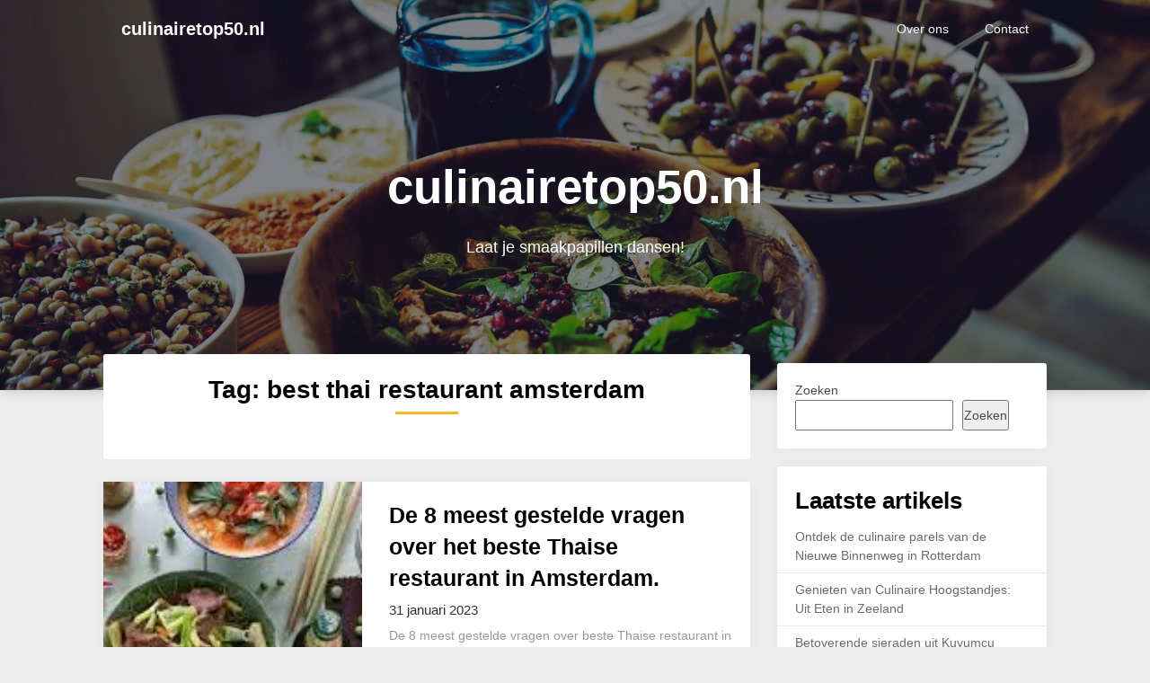

--- FILE ---
content_type: text/html; charset=UTF-8
request_url: https://culinairetop50.nl/tag/best-thai-restaurant-amsterdam/
body_size: 16836
content:
<!DOCTYPE html>
<html lang="nl-NL">
<head>
	<meta charset="UTF-8">
	<meta name="viewport" content="width=device-width, initial-scale=1">
	<link rel="profile" href="http://gmpg.org/xfn/11">
	<link rel="pingback" href="https://culinairetop50.nl/xmlrpc.php">
	<meta name='robots' content='index, follow, max-image-preview:large, max-snippet:-1, max-video-preview:-1' />

	<!-- This site is optimized with the Yoast SEO plugin v26.7 - https://yoast.com/wordpress/plugins/seo/ -->
	<title>best thai restaurant amsterdam Archieven - culinairetop50.nl</title>
	<link rel="canonical" href="https://culinairetop50.nl/tag/best-thai-restaurant-amsterdam/" />
	<meta property="og:locale" content="nl_NL" />
	<meta property="og:type" content="article" />
	<meta property="og:title" content="best thai restaurant amsterdam Archieven - culinairetop50.nl" />
	<meta property="og:url" content="https://culinairetop50.nl/tag/best-thai-restaurant-amsterdam/" />
	<meta property="og:site_name" content="culinairetop50.nl" />
	<meta name="twitter:card" content="summary_large_image" />
	<script type="application/ld+json" class="yoast-schema-graph">{"@context":"https://schema.org","@graph":[{"@type":"CollectionPage","@id":"https://culinairetop50.nl/tag/best-thai-restaurant-amsterdam/","url":"https://culinairetop50.nl/tag/best-thai-restaurant-amsterdam/","name":"best thai restaurant amsterdam Archieven - culinairetop50.nl","isPartOf":{"@id":"https://culinairetop50.nl/#website"},"primaryImageOfPage":{"@id":"https://culinairetop50.nl/tag/best-thai-restaurant-amsterdam/#primaryimage"},"image":{"@id":"https://culinairetop50.nl/tag/best-thai-restaurant-amsterdam/#primaryimage"},"thumbnailUrl":"https://i0.wp.com/culinairetop50.nl/wp-content/uploads/2023/01/best-thai-restaurant-amsterdam-18.jpg?fit=338%2C149&ssl=1","breadcrumb":{"@id":"https://culinairetop50.nl/tag/best-thai-restaurant-amsterdam/#breadcrumb"},"inLanguage":"nl-NL"},{"@type":"ImageObject","inLanguage":"nl-NL","@id":"https://culinairetop50.nl/tag/best-thai-restaurant-amsterdam/#primaryimage","url":"https://i0.wp.com/culinairetop50.nl/wp-content/uploads/2023/01/best-thai-restaurant-amsterdam-18.jpg?fit=338%2C149&ssl=1","contentUrl":"https://i0.wp.com/culinairetop50.nl/wp-content/uploads/2023/01/best-thai-restaurant-amsterdam-18.jpg?fit=338%2C149&ssl=1","width":338,"height":149},{"@type":"BreadcrumbList","@id":"https://culinairetop50.nl/tag/best-thai-restaurant-amsterdam/#breadcrumb","itemListElement":[{"@type":"ListItem","position":1,"name":"Home","item":"https://culinairetop50.nl/"},{"@type":"ListItem","position":2,"name":"best thai restaurant amsterdam"}]},{"@type":"WebSite","@id":"https://culinairetop50.nl/#website","url":"https://culinairetop50.nl/","name":"culinairetop50.nl","description":"Laat je smaakpapillen dansen!","potentialAction":[{"@type":"SearchAction","target":{"@type":"EntryPoint","urlTemplate":"https://culinairetop50.nl/?s={search_term_string}"},"query-input":{"@type":"PropertyValueSpecification","valueRequired":true,"valueName":"search_term_string"}}],"inLanguage":"nl-NL"}]}</script>
	<!-- / Yoast SEO plugin. -->


<link rel='dns-prefetch' href='//stats.wp.com' />
<link rel='dns-prefetch' href='//fonts.googleapis.com' />
<link rel='preconnect' href='//i0.wp.com' />
<link rel='preconnect' href='//c0.wp.com' />
<link rel="alternate" type="application/rss+xml" title="culinairetop50.nl &raquo; feed" href="https://culinairetop50.nl/feed/" />
<link rel="alternate" type="application/rss+xml" title="culinairetop50.nl &raquo; reacties feed" href="https://culinairetop50.nl/comments/feed/" />
<link rel="alternate" type="application/rss+xml" title="culinairetop50.nl &raquo; best thai restaurant amsterdam tag feed" href="https://culinairetop50.nl/tag/best-thai-restaurant-amsterdam/feed/" />
<style id='wp-img-auto-sizes-contain-inline-css' type='text/css'>
img:is([sizes=auto i],[sizes^="auto," i]){contain-intrinsic-size:3000px 1500px}
/*# sourceURL=wp-img-auto-sizes-contain-inline-css */
</style>
<style id='wp-emoji-styles-inline-css' type='text/css'>

	img.wp-smiley, img.emoji {
		display: inline !important;
		border: none !important;
		box-shadow: none !important;
		height: 1em !important;
		width: 1em !important;
		margin: 0 0.07em !important;
		vertical-align: -0.1em !important;
		background: none !important;
		padding: 0 !important;
	}
/*# sourceURL=wp-emoji-styles-inline-css */
</style>
<style id='wp-block-library-inline-css' type='text/css'>
:root{--wp-block-synced-color:#7a00df;--wp-block-synced-color--rgb:122,0,223;--wp-bound-block-color:var(--wp-block-synced-color);--wp-editor-canvas-background:#ddd;--wp-admin-theme-color:#007cba;--wp-admin-theme-color--rgb:0,124,186;--wp-admin-theme-color-darker-10:#006ba1;--wp-admin-theme-color-darker-10--rgb:0,107,160.5;--wp-admin-theme-color-darker-20:#005a87;--wp-admin-theme-color-darker-20--rgb:0,90,135;--wp-admin-border-width-focus:2px}@media (min-resolution:192dpi){:root{--wp-admin-border-width-focus:1.5px}}.wp-element-button{cursor:pointer}:root .has-very-light-gray-background-color{background-color:#eee}:root .has-very-dark-gray-background-color{background-color:#313131}:root .has-very-light-gray-color{color:#eee}:root .has-very-dark-gray-color{color:#313131}:root .has-vivid-green-cyan-to-vivid-cyan-blue-gradient-background{background:linear-gradient(135deg,#00d084,#0693e3)}:root .has-purple-crush-gradient-background{background:linear-gradient(135deg,#34e2e4,#4721fb 50%,#ab1dfe)}:root .has-hazy-dawn-gradient-background{background:linear-gradient(135deg,#faaca8,#dad0ec)}:root .has-subdued-olive-gradient-background{background:linear-gradient(135deg,#fafae1,#67a671)}:root .has-atomic-cream-gradient-background{background:linear-gradient(135deg,#fdd79a,#004a59)}:root .has-nightshade-gradient-background{background:linear-gradient(135deg,#330968,#31cdcf)}:root .has-midnight-gradient-background{background:linear-gradient(135deg,#020381,#2874fc)}:root{--wp--preset--font-size--normal:16px;--wp--preset--font-size--huge:42px}.has-regular-font-size{font-size:1em}.has-larger-font-size{font-size:2.625em}.has-normal-font-size{font-size:var(--wp--preset--font-size--normal)}.has-huge-font-size{font-size:var(--wp--preset--font-size--huge)}.has-text-align-center{text-align:center}.has-text-align-left{text-align:left}.has-text-align-right{text-align:right}.has-fit-text{white-space:nowrap!important}#end-resizable-editor-section{display:none}.aligncenter{clear:both}.items-justified-left{justify-content:flex-start}.items-justified-center{justify-content:center}.items-justified-right{justify-content:flex-end}.items-justified-space-between{justify-content:space-between}.screen-reader-text{border:0;clip-path:inset(50%);height:1px;margin:-1px;overflow:hidden;padding:0;position:absolute;width:1px;word-wrap:normal!important}.screen-reader-text:focus{background-color:#ddd;clip-path:none;color:#444;display:block;font-size:1em;height:auto;left:5px;line-height:normal;padding:15px 23px 14px;text-decoration:none;top:5px;width:auto;z-index:100000}html :where(.has-border-color){border-style:solid}html :where([style*=border-top-color]){border-top-style:solid}html :where([style*=border-right-color]){border-right-style:solid}html :where([style*=border-bottom-color]){border-bottom-style:solid}html :where([style*=border-left-color]){border-left-style:solid}html :where([style*=border-width]){border-style:solid}html :where([style*=border-top-width]){border-top-style:solid}html :where([style*=border-right-width]){border-right-style:solid}html :where([style*=border-bottom-width]){border-bottom-style:solid}html :where([style*=border-left-width]){border-left-style:solid}html :where(img[class*=wp-image-]){height:auto;max-width:100%}:where(figure){margin:0 0 1em}html :where(.is-position-sticky){--wp-admin--admin-bar--position-offset:var(--wp-admin--admin-bar--height,0px)}@media screen and (max-width:600px){html :where(.is-position-sticky){--wp-admin--admin-bar--position-offset:0px}}

/*# sourceURL=wp-block-library-inline-css */
</style><style id='wp-block-archives-inline-css' type='text/css'>
.wp-block-archives{box-sizing:border-box}.wp-block-archives-dropdown label{display:block}
/*# sourceURL=https://c0.wp.com/c/6.9/wp-includes/blocks/archives/style.min.css */
</style>
<style id='wp-block-categories-inline-css' type='text/css'>
.wp-block-categories{box-sizing:border-box}.wp-block-categories.alignleft{margin-right:2em}.wp-block-categories.alignright{margin-left:2em}.wp-block-categories.wp-block-categories-dropdown.aligncenter{text-align:center}.wp-block-categories .wp-block-categories__label{display:block;width:100%}
/*# sourceURL=https://c0.wp.com/c/6.9/wp-includes/blocks/categories/style.min.css */
</style>
<style id='wp-block-heading-inline-css' type='text/css'>
h1:where(.wp-block-heading).has-background,h2:where(.wp-block-heading).has-background,h3:where(.wp-block-heading).has-background,h4:where(.wp-block-heading).has-background,h5:where(.wp-block-heading).has-background,h6:where(.wp-block-heading).has-background{padding:1.25em 2.375em}h1.has-text-align-left[style*=writing-mode]:where([style*=vertical-lr]),h1.has-text-align-right[style*=writing-mode]:where([style*=vertical-rl]),h2.has-text-align-left[style*=writing-mode]:where([style*=vertical-lr]),h2.has-text-align-right[style*=writing-mode]:where([style*=vertical-rl]),h3.has-text-align-left[style*=writing-mode]:where([style*=vertical-lr]),h3.has-text-align-right[style*=writing-mode]:where([style*=vertical-rl]),h4.has-text-align-left[style*=writing-mode]:where([style*=vertical-lr]),h4.has-text-align-right[style*=writing-mode]:where([style*=vertical-rl]),h5.has-text-align-left[style*=writing-mode]:where([style*=vertical-lr]),h5.has-text-align-right[style*=writing-mode]:where([style*=vertical-rl]),h6.has-text-align-left[style*=writing-mode]:where([style*=vertical-lr]),h6.has-text-align-right[style*=writing-mode]:where([style*=vertical-rl]){rotate:180deg}
/*# sourceURL=https://c0.wp.com/c/6.9/wp-includes/blocks/heading/style.min.css */
</style>
<style id='wp-block-latest-comments-inline-css' type='text/css'>
ol.wp-block-latest-comments{box-sizing:border-box;margin-left:0}:where(.wp-block-latest-comments:not([style*=line-height] .wp-block-latest-comments__comment)){line-height:1.1}:where(.wp-block-latest-comments:not([style*=line-height] .wp-block-latest-comments__comment-excerpt p)){line-height:1.8}.has-dates :where(.wp-block-latest-comments:not([style*=line-height])),.has-excerpts :where(.wp-block-latest-comments:not([style*=line-height])){line-height:1.5}.wp-block-latest-comments .wp-block-latest-comments{padding-left:0}.wp-block-latest-comments__comment{list-style:none;margin-bottom:1em}.has-avatars .wp-block-latest-comments__comment{list-style:none;min-height:2.25em}.has-avatars .wp-block-latest-comments__comment .wp-block-latest-comments__comment-excerpt,.has-avatars .wp-block-latest-comments__comment .wp-block-latest-comments__comment-meta{margin-left:3.25em}.wp-block-latest-comments__comment-excerpt p{font-size:.875em;margin:.36em 0 1.4em}.wp-block-latest-comments__comment-date{display:block;font-size:.75em}.wp-block-latest-comments .avatar,.wp-block-latest-comments__comment-avatar{border-radius:1.5em;display:block;float:left;height:2.5em;margin-right:.75em;width:2.5em}.wp-block-latest-comments[class*=-font-size] a,.wp-block-latest-comments[style*=font-size] a{font-size:inherit}
/*# sourceURL=https://c0.wp.com/c/6.9/wp-includes/blocks/latest-comments/style.min.css */
</style>
<style id='wp-block-latest-posts-inline-css' type='text/css'>
.wp-block-latest-posts{box-sizing:border-box}.wp-block-latest-posts.alignleft{margin-right:2em}.wp-block-latest-posts.alignright{margin-left:2em}.wp-block-latest-posts.wp-block-latest-posts__list{list-style:none}.wp-block-latest-posts.wp-block-latest-posts__list li{clear:both;overflow-wrap:break-word}.wp-block-latest-posts.is-grid{display:flex;flex-wrap:wrap}.wp-block-latest-posts.is-grid li{margin:0 1.25em 1.25em 0;width:100%}@media (min-width:600px){.wp-block-latest-posts.columns-2 li{width:calc(50% - .625em)}.wp-block-latest-posts.columns-2 li:nth-child(2n){margin-right:0}.wp-block-latest-posts.columns-3 li{width:calc(33.33333% - .83333em)}.wp-block-latest-posts.columns-3 li:nth-child(3n){margin-right:0}.wp-block-latest-posts.columns-4 li{width:calc(25% - .9375em)}.wp-block-latest-posts.columns-4 li:nth-child(4n){margin-right:0}.wp-block-latest-posts.columns-5 li{width:calc(20% - 1em)}.wp-block-latest-posts.columns-5 li:nth-child(5n){margin-right:0}.wp-block-latest-posts.columns-6 li{width:calc(16.66667% - 1.04167em)}.wp-block-latest-posts.columns-6 li:nth-child(6n){margin-right:0}}:root :where(.wp-block-latest-posts.is-grid){padding:0}:root :where(.wp-block-latest-posts.wp-block-latest-posts__list){padding-left:0}.wp-block-latest-posts__post-author,.wp-block-latest-posts__post-date{display:block;font-size:.8125em}.wp-block-latest-posts__post-excerpt,.wp-block-latest-posts__post-full-content{margin-bottom:1em;margin-top:.5em}.wp-block-latest-posts__featured-image a{display:inline-block}.wp-block-latest-posts__featured-image img{height:auto;max-width:100%;width:auto}.wp-block-latest-posts__featured-image.alignleft{float:left;margin-right:1em}.wp-block-latest-posts__featured-image.alignright{float:right;margin-left:1em}.wp-block-latest-posts__featured-image.aligncenter{margin-bottom:1em;text-align:center}
/*# sourceURL=https://c0.wp.com/c/6.9/wp-includes/blocks/latest-posts/style.min.css */
</style>
<style id='wp-block-search-inline-css' type='text/css'>
.wp-block-search__button{margin-left:10px;word-break:normal}.wp-block-search__button.has-icon{line-height:0}.wp-block-search__button svg{height:1.25em;min-height:24px;min-width:24px;width:1.25em;fill:currentColor;vertical-align:text-bottom}:where(.wp-block-search__button){border:1px solid #ccc;padding:6px 10px}.wp-block-search__inside-wrapper{display:flex;flex:auto;flex-wrap:nowrap;max-width:100%}.wp-block-search__label{width:100%}.wp-block-search.wp-block-search__button-only .wp-block-search__button{box-sizing:border-box;display:flex;flex-shrink:0;justify-content:center;margin-left:0;max-width:100%}.wp-block-search.wp-block-search__button-only .wp-block-search__inside-wrapper{min-width:0!important;transition-property:width}.wp-block-search.wp-block-search__button-only .wp-block-search__input{flex-basis:100%;transition-duration:.3s}.wp-block-search.wp-block-search__button-only.wp-block-search__searchfield-hidden,.wp-block-search.wp-block-search__button-only.wp-block-search__searchfield-hidden .wp-block-search__inside-wrapper{overflow:hidden}.wp-block-search.wp-block-search__button-only.wp-block-search__searchfield-hidden .wp-block-search__input{border-left-width:0!important;border-right-width:0!important;flex-basis:0;flex-grow:0;margin:0;min-width:0!important;padding-left:0!important;padding-right:0!important;width:0!important}:where(.wp-block-search__input){appearance:none;border:1px solid #949494;flex-grow:1;font-family:inherit;font-size:inherit;font-style:inherit;font-weight:inherit;letter-spacing:inherit;line-height:inherit;margin-left:0;margin-right:0;min-width:3rem;padding:8px;text-decoration:unset!important;text-transform:inherit}:where(.wp-block-search__button-inside .wp-block-search__inside-wrapper){background-color:#fff;border:1px solid #949494;box-sizing:border-box;padding:4px}:where(.wp-block-search__button-inside .wp-block-search__inside-wrapper) .wp-block-search__input{border:none;border-radius:0;padding:0 4px}:where(.wp-block-search__button-inside .wp-block-search__inside-wrapper) .wp-block-search__input:focus{outline:none}:where(.wp-block-search__button-inside .wp-block-search__inside-wrapper) :where(.wp-block-search__button){padding:4px 8px}.wp-block-search.aligncenter .wp-block-search__inside-wrapper{margin:auto}.wp-block[data-align=right] .wp-block-search.wp-block-search__button-only .wp-block-search__inside-wrapper{float:right}
/*# sourceURL=https://c0.wp.com/c/6.9/wp-includes/blocks/search/style.min.css */
</style>
<style id='wp-block-group-inline-css' type='text/css'>
.wp-block-group{box-sizing:border-box}:where(.wp-block-group.wp-block-group-is-layout-constrained){position:relative}
/*# sourceURL=https://c0.wp.com/c/6.9/wp-includes/blocks/group/style.min.css */
</style>
<style id='global-styles-inline-css' type='text/css'>
:root{--wp--preset--aspect-ratio--square: 1;--wp--preset--aspect-ratio--4-3: 4/3;--wp--preset--aspect-ratio--3-4: 3/4;--wp--preset--aspect-ratio--3-2: 3/2;--wp--preset--aspect-ratio--2-3: 2/3;--wp--preset--aspect-ratio--16-9: 16/9;--wp--preset--aspect-ratio--9-16: 9/16;--wp--preset--color--black: #000000;--wp--preset--color--cyan-bluish-gray: #abb8c3;--wp--preset--color--white: #ffffff;--wp--preset--color--pale-pink: #f78da7;--wp--preset--color--vivid-red: #cf2e2e;--wp--preset--color--luminous-vivid-orange: #ff6900;--wp--preset--color--luminous-vivid-amber: #fcb900;--wp--preset--color--light-green-cyan: #7bdcb5;--wp--preset--color--vivid-green-cyan: #00d084;--wp--preset--color--pale-cyan-blue: #8ed1fc;--wp--preset--color--vivid-cyan-blue: #0693e3;--wp--preset--color--vivid-purple: #9b51e0;--wp--preset--gradient--vivid-cyan-blue-to-vivid-purple: linear-gradient(135deg,rgb(6,147,227) 0%,rgb(155,81,224) 100%);--wp--preset--gradient--light-green-cyan-to-vivid-green-cyan: linear-gradient(135deg,rgb(122,220,180) 0%,rgb(0,208,130) 100%);--wp--preset--gradient--luminous-vivid-amber-to-luminous-vivid-orange: linear-gradient(135deg,rgb(252,185,0) 0%,rgb(255,105,0) 100%);--wp--preset--gradient--luminous-vivid-orange-to-vivid-red: linear-gradient(135deg,rgb(255,105,0) 0%,rgb(207,46,46) 100%);--wp--preset--gradient--very-light-gray-to-cyan-bluish-gray: linear-gradient(135deg,rgb(238,238,238) 0%,rgb(169,184,195) 100%);--wp--preset--gradient--cool-to-warm-spectrum: linear-gradient(135deg,rgb(74,234,220) 0%,rgb(151,120,209) 20%,rgb(207,42,186) 40%,rgb(238,44,130) 60%,rgb(251,105,98) 80%,rgb(254,248,76) 100%);--wp--preset--gradient--blush-light-purple: linear-gradient(135deg,rgb(255,206,236) 0%,rgb(152,150,240) 100%);--wp--preset--gradient--blush-bordeaux: linear-gradient(135deg,rgb(254,205,165) 0%,rgb(254,45,45) 50%,rgb(107,0,62) 100%);--wp--preset--gradient--luminous-dusk: linear-gradient(135deg,rgb(255,203,112) 0%,rgb(199,81,192) 50%,rgb(65,88,208) 100%);--wp--preset--gradient--pale-ocean: linear-gradient(135deg,rgb(255,245,203) 0%,rgb(182,227,212) 50%,rgb(51,167,181) 100%);--wp--preset--gradient--electric-grass: linear-gradient(135deg,rgb(202,248,128) 0%,rgb(113,206,126) 100%);--wp--preset--gradient--midnight: linear-gradient(135deg,rgb(2,3,129) 0%,rgb(40,116,252) 100%);--wp--preset--font-size--small: 13px;--wp--preset--font-size--medium: 20px;--wp--preset--font-size--large: 36px;--wp--preset--font-size--x-large: 42px;--wp--preset--spacing--20: 0.44rem;--wp--preset--spacing--30: 0.67rem;--wp--preset--spacing--40: 1rem;--wp--preset--spacing--50: 1.5rem;--wp--preset--spacing--60: 2.25rem;--wp--preset--spacing--70: 3.38rem;--wp--preset--spacing--80: 5.06rem;--wp--preset--shadow--natural: 6px 6px 9px rgba(0, 0, 0, 0.2);--wp--preset--shadow--deep: 12px 12px 50px rgba(0, 0, 0, 0.4);--wp--preset--shadow--sharp: 6px 6px 0px rgba(0, 0, 0, 0.2);--wp--preset--shadow--outlined: 6px 6px 0px -3px rgb(255, 255, 255), 6px 6px rgb(0, 0, 0);--wp--preset--shadow--crisp: 6px 6px 0px rgb(0, 0, 0);}:where(.is-layout-flex){gap: 0.5em;}:where(.is-layout-grid){gap: 0.5em;}body .is-layout-flex{display: flex;}.is-layout-flex{flex-wrap: wrap;align-items: center;}.is-layout-flex > :is(*, div){margin: 0;}body .is-layout-grid{display: grid;}.is-layout-grid > :is(*, div){margin: 0;}:where(.wp-block-columns.is-layout-flex){gap: 2em;}:where(.wp-block-columns.is-layout-grid){gap: 2em;}:where(.wp-block-post-template.is-layout-flex){gap: 1.25em;}:where(.wp-block-post-template.is-layout-grid){gap: 1.25em;}.has-black-color{color: var(--wp--preset--color--black) !important;}.has-cyan-bluish-gray-color{color: var(--wp--preset--color--cyan-bluish-gray) !important;}.has-white-color{color: var(--wp--preset--color--white) !important;}.has-pale-pink-color{color: var(--wp--preset--color--pale-pink) !important;}.has-vivid-red-color{color: var(--wp--preset--color--vivid-red) !important;}.has-luminous-vivid-orange-color{color: var(--wp--preset--color--luminous-vivid-orange) !important;}.has-luminous-vivid-amber-color{color: var(--wp--preset--color--luminous-vivid-amber) !important;}.has-light-green-cyan-color{color: var(--wp--preset--color--light-green-cyan) !important;}.has-vivid-green-cyan-color{color: var(--wp--preset--color--vivid-green-cyan) !important;}.has-pale-cyan-blue-color{color: var(--wp--preset--color--pale-cyan-blue) !important;}.has-vivid-cyan-blue-color{color: var(--wp--preset--color--vivid-cyan-blue) !important;}.has-vivid-purple-color{color: var(--wp--preset--color--vivid-purple) !important;}.has-black-background-color{background-color: var(--wp--preset--color--black) !important;}.has-cyan-bluish-gray-background-color{background-color: var(--wp--preset--color--cyan-bluish-gray) !important;}.has-white-background-color{background-color: var(--wp--preset--color--white) !important;}.has-pale-pink-background-color{background-color: var(--wp--preset--color--pale-pink) !important;}.has-vivid-red-background-color{background-color: var(--wp--preset--color--vivid-red) !important;}.has-luminous-vivid-orange-background-color{background-color: var(--wp--preset--color--luminous-vivid-orange) !important;}.has-luminous-vivid-amber-background-color{background-color: var(--wp--preset--color--luminous-vivid-amber) !important;}.has-light-green-cyan-background-color{background-color: var(--wp--preset--color--light-green-cyan) !important;}.has-vivid-green-cyan-background-color{background-color: var(--wp--preset--color--vivid-green-cyan) !important;}.has-pale-cyan-blue-background-color{background-color: var(--wp--preset--color--pale-cyan-blue) !important;}.has-vivid-cyan-blue-background-color{background-color: var(--wp--preset--color--vivid-cyan-blue) !important;}.has-vivid-purple-background-color{background-color: var(--wp--preset--color--vivid-purple) !important;}.has-black-border-color{border-color: var(--wp--preset--color--black) !important;}.has-cyan-bluish-gray-border-color{border-color: var(--wp--preset--color--cyan-bluish-gray) !important;}.has-white-border-color{border-color: var(--wp--preset--color--white) !important;}.has-pale-pink-border-color{border-color: var(--wp--preset--color--pale-pink) !important;}.has-vivid-red-border-color{border-color: var(--wp--preset--color--vivid-red) !important;}.has-luminous-vivid-orange-border-color{border-color: var(--wp--preset--color--luminous-vivid-orange) !important;}.has-luminous-vivid-amber-border-color{border-color: var(--wp--preset--color--luminous-vivid-amber) !important;}.has-light-green-cyan-border-color{border-color: var(--wp--preset--color--light-green-cyan) !important;}.has-vivid-green-cyan-border-color{border-color: var(--wp--preset--color--vivid-green-cyan) !important;}.has-pale-cyan-blue-border-color{border-color: var(--wp--preset--color--pale-cyan-blue) !important;}.has-vivid-cyan-blue-border-color{border-color: var(--wp--preset--color--vivid-cyan-blue) !important;}.has-vivid-purple-border-color{border-color: var(--wp--preset--color--vivid-purple) !important;}.has-vivid-cyan-blue-to-vivid-purple-gradient-background{background: var(--wp--preset--gradient--vivid-cyan-blue-to-vivid-purple) !important;}.has-light-green-cyan-to-vivid-green-cyan-gradient-background{background: var(--wp--preset--gradient--light-green-cyan-to-vivid-green-cyan) !important;}.has-luminous-vivid-amber-to-luminous-vivid-orange-gradient-background{background: var(--wp--preset--gradient--luminous-vivid-amber-to-luminous-vivid-orange) !important;}.has-luminous-vivid-orange-to-vivid-red-gradient-background{background: var(--wp--preset--gradient--luminous-vivid-orange-to-vivid-red) !important;}.has-very-light-gray-to-cyan-bluish-gray-gradient-background{background: var(--wp--preset--gradient--very-light-gray-to-cyan-bluish-gray) !important;}.has-cool-to-warm-spectrum-gradient-background{background: var(--wp--preset--gradient--cool-to-warm-spectrum) !important;}.has-blush-light-purple-gradient-background{background: var(--wp--preset--gradient--blush-light-purple) !important;}.has-blush-bordeaux-gradient-background{background: var(--wp--preset--gradient--blush-bordeaux) !important;}.has-luminous-dusk-gradient-background{background: var(--wp--preset--gradient--luminous-dusk) !important;}.has-pale-ocean-gradient-background{background: var(--wp--preset--gradient--pale-ocean) !important;}.has-electric-grass-gradient-background{background: var(--wp--preset--gradient--electric-grass) !important;}.has-midnight-gradient-background{background: var(--wp--preset--gradient--midnight) !important;}.has-small-font-size{font-size: var(--wp--preset--font-size--small) !important;}.has-medium-font-size{font-size: var(--wp--preset--font-size--medium) !important;}.has-large-font-size{font-size: var(--wp--preset--font-size--large) !important;}.has-x-large-font-size{font-size: var(--wp--preset--font-size--x-large) !important;}
/*# sourceURL=global-styles-inline-css */
</style>

<style id='classic-theme-styles-inline-css' type='text/css'>
/*! This file is auto-generated */
.wp-block-button__link{color:#fff;background-color:#32373c;border-radius:9999px;box-shadow:none;text-decoration:none;padding:calc(.667em + 2px) calc(1.333em + 2px);font-size:1.125em}.wp-block-file__button{background:#32373c;color:#fff;text-decoration:none}
/*# sourceURL=/wp-includes/css/classic-themes.min.css */
</style>
<link rel='stylesheet' id='cptch_stylesheet-css' href='https://culinairetop50.nl/wp-content/plugins/captcha-bws/css/front_end_style.css?ver=5.2.7' type='text/css' media='all' />
<link rel='stylesheet' id='dashicons-css' href='https://c0.wp.com/c/6.9/wp-includes/css/dashicons.min.css' type='text/css' media='all' />
<link rel='stylesheet' id='cptch_desktop_style-css' href='https://culinairetop50.nl/wp-content/plugins/captcha-bws/css/desktop_style.css?ver=5.2.7' type='text/css' media='all' />
<link rel='stylesheet' id='foodielicious-blog-parent-style-css' href='https://culinairetop50.nl/wp-content/themes/customizable-blogily/style.css?ver=6.9' type='text/css' media='all' />
<link rel='stylesheet' id='foodielicious-blog-google-fonts-css' href='https://fonts.googleapis.com/css2?family=Poppins%3Awght%40400%3B600&#038;display=swap&#038;ver=6.9' type='text/css' media='all' />
<link rel='stylesheet' id='customizable-blogily-style-css' href='https://culinairetop50.nl/wp-content/themes/foodielicious-blog/style.css?ver=6.9' type='text/css' media='all' />
<link rel='stylesheet' id='customizable-blogily-fonts-css' href='//fonts.googleapis.com/css?family=Roboto%3A300%2C400%2C500%2C700%2C900' type='text/css' media='all' />
<script type="text/javascript" src="https://c0.wp.com/c/6.9/wp-includes/js/jquery/jquery.min.js" id="jquery-core-js"></script>
<script type="text/javascript" src="https://c0.wp.com/c/6.9/wp-includes/js/jquery/jquery-migrate.min.js" id="jquery-migrate-js"></script>
<link rel="https://api.w.org/" href="https://culinairetop50.nl/wp-json/" /><link rel="alternate" title="JSON" type="application/json" href="https://culinairetop50.nl/wp-json/wp/v2/tags/656" /><link rel="EditURI" type="application/rsd+xml" title="RSD" href="https://culinairetop50.nl/xmlrpc.php?rsd" />
<meta name="generator" content="WordPress 6.9" />
	<style>img#wpstats{display:none}</style>
		<link rel="apple-touch-icon" sizes="180x180" href="/wp-content/uploads/fbrfg/apple-touch-icon.png">
<link rel="icon" type="image/png" sizes="32x32" href="/wp-content/uploads/fbrfg/favicon-32x32.png">
<link rel="icon" type="image/png" sizes="16x16" href="/wp-content/uploads/fbrfg/favicon-16x16.png">
<link rel="manifest" href="/wp-content/uploads/fbrfg/site.webmanifest">
<link rel="mask-icon" href="/wp-content/uploads/fbrfg/safari-pinned-tab.svg" color="#5bbad5">
<link rel="shortcut icon" href="/wp-content/uploads/fbrfg/favicon.ico">
<meta name="msapplication-TileColor" content="#da532c">
<meta name="msapplication-config" content="/wp-content/uploads/fbrfg/browserconfig.xml">
<meta name="theme-color" content="#ffffff">
    <style type="text/css">
            
    a.readmore-button, a.readmore-button:hover{ background: ; }
    .site-branding, .site-branding * {text-align: center;}    .related-posts .related-posts-no-img h5.title.front-view-title, #tabber .inside li .meta b,footer .widget li a:hover,.fn a,.reply a,#tabber .inside li div.info .entry-title a:hover, #navigation ul ul a:hover,.single_post a, a:hover, .sidebar.c-4-12 .textwidget a, #site-footer .textwidget a, #commentform a, #tabber .inside li a, .copyrights a:hover, a, .sidebar.c-4-12 a:hover, .top a:hover, footer .tagcloud a:hover,.sticky-text { color: ; }
    .total-comments span:after, span.sticky-post, .nav-previous a:hover, .nav-next a:hover, #commentform input#submit, #searchform input[type='submit'], .home_menu_item, .currenttext, .pagination a:hover, .readMore a, .customizableblogily-subscribe input[type='submit'], .pagination .current, .woocommerce nav.woocommerce-pagination ul li a:focus, .woocommerce nav.woocommerce-pagination ul li a:hover, .woocommerce nav.woocommerce-pagination ul li span.current, .woocommerce-product-search input[type="submit"], .woocommerce a.button, .woocommerce-page a.button, .woocommerce button.button, .woocommerce-page button.button, .woocommerce input.button, .woocommerce-page input.button, .woocommerce #respond input#submit, .woocommerce-page #respond input#submit, .woocommerce #content input.button, .woocommerce-page #content input.button, #sidebars h3.widget-title:after, .postauthor h4:after, .related-posts h3:after, .archive .postsby span:after, .comment-respond h4:after, .single_post header:after, #cancel-comment-reply-link, .upper-widgets-grid h3:after  { background-color: ; }
    #sidebars .widget h3, #sidebars .widget h3 a { border-left-color: ; }
    .related-posts-no-img, #navigation ul li.current-menu-item a, .woocommerce nav.woocommerce-pagination ul li span.current, .woocommerce-page nav.woocommerce-pagination ul li span.current, .woocommerce #content nav.woocommerce-pagination ul li span.current, .woocommerce-page #content nav.woocommerce-pagination ul li span.current, .woocommerce nav.woocommerce-pagination ul li a:hover, .woocommerce-page nav.woocommerce-pagination ul li a:hover, .woocommerce #content nav.woocommerce-pagination ul li a:hover, .woocommerce-page #content nav.woocommerce-pagination ul li a:hover, .woocommerce nav.woocommerce-pagination ul li a:focus, .woocommerce-page nav.woocommerce-pagination ul li a:focus, .woocommerce #content nav.woocommerce-pagination ul li a:focus, .woocommerce-page #content nav.woocommerce-pagination ul li a:focus, .pagination .current, .tagcloud a { border-color: ; }
    .corner { border-color: transparent transparent  transparent;}
    .pagination a, .pagination2, .pagination .dots, .post.excerpt { background: ; }
    #content, #comments, #commentsAdd, .related-posts, .single-post .post.excerpt, .postauthor { background: ; }
    #sidebars .widget { background: ; }
    .upper-widgets-grid { background: ; }
    footer { background: ; }
    .copyrights { background: ; }
    #site-header { background-color: ; }
    .primary-navigation, .primary-navigation, #navigation ul ul li { background-color: ; }
    a#pull, #navigation .menu a, #navigation .menu a:hover, #navigation .menu .fa > a, #navigation .menu .fa > a, #navigation .toggle-caret, #navigation span.site-logo a, #navigation.mobile-menu-wrapper .site-logo a, .primary-navigation.header-activated #navigation ul ul li a { color:  }
    #sidebars .widget h3, #sidebars .widget h3 a, #sidebars h3 { color: ; }
    #sidebars .widget a, #sidebars a, #sidebars li a { color: ; }
    #sidebars .widget, #sidebars, #sidebars .widget li { color: ; }
    .post.excerpt .post-content, .pagination a, .pagination2, .pagination .dots { color: ; }
    .post.excerpt h2.title a { color: ; }
    .pagination a, .pagination2, .pagination .dots { border-color: ; }
    span.entry-meta{ color: ; }
    .article h1, .article h2, .article h3, .article h4, .article h5, .article h6, .total-comments, .article th{ color: ; }
    .article, .article p, .related-posts .title, .breadcrumb, .article #commentform textarea  { color: ; }
    .article a, .breadcrumb a, #commentform a { color: ; }
    #commentform input#submit, #commentform input#submit:hover{ background: ; }
    .post-date-customizable, .comment time { color: ; }
    .footer-widgets #searchform input[type='submit'],  .footer-widgets #searchform input[type='submit']:hover{ background: ; }
    .footer-widgets h3:after{ background: ; }
    .footer-widgets h3, footer .widget.widget_rss h3 a{ color: ; }
    .footer-widgets .widget li, .footer-widgets .widget, #copyright-note, footer p{ color: ; }
    footer .widget a, #copyright-note a, #copyright-note a:hover, footer .widget a:hover, footer .widget li a:hover{ color: ; }
    .top-column-widget a, .top-column-widget a:hover, .top-column-widget a:active, .top-column-widget a:focus { color: ; }
    .top-column-widget, .upper-widgets-grid { color: ; }
    .top-column-widget .widget.widget_rss h3 a, .upper-widgets-grid h3, .top-column-widget h3{ color: ; }
    @media screen and (min-width: 865px) {.primary-navigation.header-activated #navigation a { color: ; }}
    @media screen and (max-width: 865px) {#navigation.mobile-menu-wrapper{ background-color: ; }}
      </style>
  
        <style type="text/css">

        
        .related-posts .related-posts-no-img h5.title.front-view-title, #tabber .inside li .meta b,footer .widget li a:hover,.fn a,.reply a,#tabber .inside li div.info .entry-title a:hover, #navigation ul ul a:hover,.single_post a, a:hover, .sidebar.c-4-12 .textwidget a, #site-footer .textwidget a, #commentform a, #tabber .inside li a, .copyrights a:hover, a, .sidebar.c-4-12 a:hover, .top a:hover, footer .tagcloud a:hover,.sticky-text { color: ; }

  .total-comments span:after, span.sticky-post, .nav-previous a:hover, .nav-next a:hover, #commentform input#submit, #searchform input[type='submit'], .home_menu_item, .currenttext, .pagination a:hover, .readMore a, .customizableblogily-subscribe input[type='submit'], .pagination .current, .woocommerce nav.woocommerce-pagination ul li a:focus, .woocommerce nav.woocommerce-pagination ul li a:hover, .woocommerce nav.woocommerce-pagination ul li span.current, .woocommerce-product-search input[type="submit"], .woocommerce a.button, .woocommerce-page a.button, .woocommerce button.button, .woocommerce-page button.button, .woocommerce input.button, .woocommerce-page input.button, .woocommerce #respond input#submit, .woocommerce-page #respond input#submit, .woocommerce #content input.button, .woocommerce-page #content input.button, #sidebars h3.widget-title:after, .postauthor h4:after, .related-posts h3:after, .archive .postsby span:after, .comment-respond h4:after, .single_post header:after, #cancel-comment-reply-link, .upper-widgets-grid h3:after  { background-color: ; }

  #sidebars .widget h3, #sidebars .widget h3 a { border-left-color: ; }

        .related-posts-no-img, #navigation ul li.current-menu-item a, .woocommerce nav.woocommerce-pagination ul li span.current, .woocommerce-page nav.woocommerce-pagination ul li span.current, .woocommerce #content nav.woocommerce-pagination ul li span.current, .woocommerce-page #content nav.woocommerce-pagination ul li span.current, .woocommerce nav.woocommerce-pagination ul li a:hover, .woocommerce-page nav.woocommerce-pagination ul li a:hover, .woocommerce #content nav.woocommerce-pagination ul li a:hover, .woocommerce-page #content nav.woocommerce-pagination ul li a:hover, .woocommerce nav.woocommerce-pagination ul li a:focus, .woocommerce-page nav.woocommerce-pagination ul li a:focus, .woocommerce #content nav.woocommerce-pagination ul li a:focus, .woocommerce-page #content nav.woocommerce-pagination ul li a:focus, .pagination .current, .tagcloud a { border-color: ; }
  .corner { border-color: transparent transparent  transparent;}



        
        .pagination a, .pagination2, .pagination .dots, .post.excerpt { background: ; }
        #content, #comments, #commentsAdd, .related-posts, .single-post .post.excerpt, .postauthor { background: ; }
        #sidebars .widget { background: ; }
        .upper-widgets-grid { background: ; }
        footer { background: ; }
        .copyrights { background: ; }
        #site-header { background-color: ; }
        .primary-navigation, .primary-navigation, #navigation ul ul li { background-color: ; }
        a#pull, #navigation .menu a, #navigation .menu a:hover, #navigation .menu .fa > a, #navigation .menu .fa > a, #navigation .toggle-caret, #navigation span.site-logo a, #navigation.mobile-menu-wrapper .site-logo a, .primary-navigation.header-activated #navigation ul ul li a { color:  }
        #sidebars .widget h3, #sidebars .widget h3 a, #sidebars h3 { color: ; }
        #sidebars .widget a, #sidebars a, #sidebars li a { color: ; }
        #sidebars .widget, #sidebars, #sidebars .widget li { color: ; }
        .post.excerpt .post-content, .pagination a, .pagination2, .pagination .dots { color: ; }
        .post.excerpt h2.title a { color: ; }
        .pagination a, .pagination2, .pagination .dots { border-color: ; }
        span.entry-meta{ color: ; }
        .article h1, .article h2, .article h3, .article h4, .article h5, .article h6, .total-comments, .article th{ color: ; }
        .article, .article p, .related-posts .title, .breadcrumb, .article #commentform textarea  { color: ; }
        .article a, .breadcrumb a, #commentform a { color: ; }
        #commentform input#submit, #commentform input#submit:hover{ background: ; }
        .post-date-customizable, .comment time { color: ; }
        .footer-widgets #searchform input[type='submit'],  .footer-widgets #searchform input[type='submit']:hover{ background: ; }
        .footer-widgets h3:after{ background: ; }
        .footer-widgets h3, footer .widget.widget_rss h3 a{ color: ; }
        .footer-widgets .widget li, .footer-widgets .widget, #copyright-note, footer p{ color: ; }
        footer .widget a, #copyright-note a, #copyright-note a:hover, footer .widget a:hover, footer .widget li a:hover{ color: ; }
        .top-column-widget a, .top-column-widget a:hover, .top-column-widget a:active, .top-column-widget a:focus { color: ; }
        .top-column-widget, .upper-widgets-grid { color: ; }
        .top-column-widget .widget.widget_rss h3 a, .upper-widgets-grid h3, .top-column-widget h3{ color: ; }
        @media screen and (min-width: 865px) {
            .primary-navigation.header-activated #navigation a { color: ; }
        }
        @media screen and (max-width: 865px) {
            #navigation.mobile-menu-wrapper{ background-color: ; }
        }
    </style>
    	<style type="text/css">
		#site-header {
			background-image: url(https://culinairetop50.nl/wp-content/themes/foodielicious-blog/images/bg-image.jpg);
		    background-size: cover;
		    background-position:center;
		}


		.site-branding .site-title,
	.site-branding .site-description {
		color: #fff;
	}
	.site-branding .site-title:after {
		background: #fff;
	}
		</style>
	</head>

<body class="archive tag tag-best-thai-restaurant-amsterdam tag-656 wp-theme-customizable-blogily wp-child-theme-foodielicious-blog hfeed">
	 

	<div class="main-container">
		<a class="skip-link screen-reader-text" href="#page">Skip to content</a>

		<header id="site-header" role="banner">
							<div class="primary-navigation header-activated">
													
								<button id="pull" class="toggle-mobile-menu">Menu</button>
								<span class="accessibility-skip-mobile-menu"></span>
								<div class="container clear">
									<nav id="navigation" class="primary-navigation mobile-menu-wrapper" role="navigation">
																					<span class="site-logo" itemprop="headline">
												<a href="https://culinairetop50.nl">culinairetop50.nl</a>
											</span><!-- END #logo -->
										

																					<ul id="menu-primary-menu" class="menu clearfix"><li id="menu-item-16" class="menu-item menu-item-type-post_type menu-item-object-page menu-item-16"><a href="https://culinairetop50.nl/about/">Over ons</a></li>
<li id="menu-item-183" class="menu-item menu-item-type-post_type menu-item-object-page menu-item-183"><a href="https://culinairetop50.nl/contact/">Contact</a></li>
</ul>																				<a href="#" id="accessibility-close-mobile-menu"></a>
									</nav><!-- #site-navigation -->
								</div>
							</div>            

							<div class="container clear">
								<a href="https://culinairetop50.nl">
									<div class="site-branding">
										<div class="site-title">
											culinairetop50.nl										</div>
										<div class="site-description">
											Laat je smaakpapillen dansen!										</div>
									</div><!-- .site-branding -->
								</a>
							</div>
						</header><!-- #masthead -->


						
<div id="page" class="home-page">
	<div class="article">
		<h1 class="postsby">
			<span>Tag: <span>best thai restaurant amsterdam</span></span>
		</h1>	
		     <article class="post excerpt">

               <div class="post-blogs-container-thumbnails">
        
          

                          <div class="featured-thumbnail-container">
                <a href="https://culinairetop50.nl/uncategorized/best-thai-restaurant-amsterdam/" title="De 8 meest gestelde vragen over het beste Thaise restaurant in Amsterdam." id="featured-thumbnail">
                  <div class="blog-featured-thumbnail" style="background-image:url(https://i0.wp.com/culinairetop50.nl/wp-content/uploads/2023/01/best-thai-restaurant-amsterdam-18.jpg?fit=338%2C149&#038;ssl=1)"></div>                </a>
              </div>
              <div class="thumbnail-post-content">
              

               <h2 class="title">
                <a href="https://culinairetop50.nl/uncategorized/best-thai-restaurant-amsterdam/" title="De 8 meest gestelde vragen over het beste Thaise restaurant in Amsterdam." rel="bookmark">De 8 meest gestelde vragen over het beste Thaise restaurant in Amsterdam.</a>
              </h2>

              <span class="entry-meta">
                31 januari 2023                              </span>
              <div class="post-content">
                De 8 meest gestelde vragen over beste Thaise restaurant in Amsterdam Welke Thaise restaurant in Amsterdam is het beste? Waar kun je het beste Thais eten in Amsterdam? Wat zijn de beste Thaise restaurants in Amsterdam? Waar vind ik de lekkerste Thaise gerechten in Amsterdam? Hoe zit het met...
              </div>
            
      </article>
    	<nav class="navigation posts-navigation" role="navigation">
		<!--Start Pagination-->
        	</nav><!--End Pagination-->
		</div>
	
<aside class="sidebar c-4-12">
	<div id="sidebars" class="sidebar">
		<div class="sidebar_list">
			<div id="block-2" class="widget widget_block widget_search"><form role="search" method="get" action="https://culinairetop50.nl/" class="wp-block-search__button-outside wp-block-search__text-button wp-block-search"    ><label class="wp-block-search__label" for="wp-block-search__input-1" >Zoeken</label><div class="wp-block-search__inside-wrapper" ><input class="wp-block-search__input" id="wp-block-search__input-1" placeholder="" value="" type="search" name="s" required /><button aria-label="Zoeken" class="wp-block-search__button wp-element-button" type="submit" >Zoeken</button></div></form></div><div id="block-3" class="widget widget_block">
<div class="wp-block-group"><div class="wp-block-group__inner-container is-layout-flow wp-block-group-is-layout-flow">
<h2 class="wp-block-heading">Laatste artikels</h2>


<ul class="wp-block-latest-posts__list wp-block-latest-posts"><li><a class="wp-block-latest-posts__post-title" href="https://culinairetop50.nl/lunch/nieuwe-binnenweg-rotterdam-restaurant/">Ontdek de culinaire parels van de Nieuwe Binnenweg in Rotterdam</a></li>
<li><a class="wp-block-latest-posts__post-title" href="https://culinairetop50.nl/uncategorized/uit-eten-in-zeeland/">Genieten van Culinaire Hoogstandjes: Uit Eten in Zeeland</a></li>
<li><a class="wp-block-latest-posts__post-title" href="https://culinairetop50.nl/uncategorized/kuyumcu-amsterdam/">Betoverende sieraden uit Kuyumcu Amsterdam, exclusief bij Zarif Juwelier!</a></li>
<li><a class="wp-block-latest-posts__post-title" href="https://culinairetop50.nl/uncategorized/restaurant-nieuwmarkt-amsterdam/">Ontdek Culinaire Verwennerij bij Restaurant Nieuwmarkt in Amsterdam</a></li>
<li><a class="wp-block-latest-posts__post-title" href="https://culinairetop50.nl/polder-amsterdam/restaurant-polder-amsterdam/">Ontdek de Culinaire Magie van Restaurant Polder in Amsterdam</a></li>
</ul></div></div>
</div><div id="block-4" class="widget widget_block">
<div class="wp-block-group"><div class="wp-block-group__inner-container is-layout-flow wp-block-group-is-layout-flow">
<h2 class="wp-block-heading">Laatste commentaren</h2>


<div class="no-comments wp-block-latest-comments">Geen reacties om weer te geven.</div></div></div>
</div><div id="block-5" class="widget widget_block">
<div class="wp-block-group"><div class="wp-block-group__inner-container is-layout-flow wp-block-group-is-layout-flow">
<h2 class="wp-block-heading">Archief</h2>


<ul class="wp-block-archives-list wp-block-archives">	<li><a href='https://culinairetop50.nl/2026/01/'>januari 2026</a></li>
	<li><a href='https://culinairetop50.nl/2025/12/'>december 2025</a></li>
	<li><a href='https://culinairetop50.nl/2025/11/'>november 2025</a></li>
	<li><a href='https://culinairetop50.nl/2025/10/'>oktober 2025</a></li>
	<li><a href='https://culinairetop50.nl/2025/09/'>september 2025</a></li>
	<li><a href='https://culinairetop50.nl/2025/08/'>augustus 2025</a></li>
	<li><a href='https://culinairetop50.nl/2025/07/'>juli 2025</a></li>
	<li><a href='https://culinairetop50.nl/2025/06/'>juni 2025</a></li>
	<li><a href='https://culinairetop50.nl/2025/05/'>mei 2025</a></li>
	<li><a href='https://culinairetop50.nl/2025/04/'>april 2025</a></li>
	<li><a href='https://culinairetop50.nl/2025/03/'>maart 2025</a></li>
	<li><a href='https://culinairetop50.nl/2025/02/'>februari 2025</a></li>
	<li><a href='https://culinairetop50.nl/2025/01/'>januari 2025</a></li>
	<li><a href='https://culinairetop50.nl/2024/12/'>december 2024</a></li>
	<li><a href='https://culinairetop50.nl/2024/11/'>november 2024</a></li>
	<li><a href='https://culinairetop50.nl/2024/10/'>oktober 2024</a></li>
	<li><a href='https://culinairetop50.nl/2024/09/'>september 2024</a></li>
	<li><a href='https://culinairetop50.nl/2024/08/'>augustus 2024</a></li>
	<li><a href='https://culinairetop50.nl/2024/07/'>juli 2024</a></li>
	<li><a href='https://culinairetop50.nl/2024/06/'>juni 2024</a></li>
	<li><a href='https://culinairetop50.nl/2024/05/'>mei 2024</a></li>
	<li><a href='https://culinairetop50.nl/2024/04/'>april 2024</a></li>
	<li><a href='https://culinairetop50.nl/2024/03/'>maart 2024</a></li>
	<li><a href='https://culinairetop50.nl/2024/02/'>februari 2024</a></li>
	<li><a href='https://culinairetop50.nl/2024/01/'>januari 2024</a></li>
	<li><a href='https://culinairetop50.nl/2023/12/'>december 2023</a></li>
	<li><a href='https://culinairetop50.nl/2023/11/'>november 2023</a></li>
	<li><a href='https://culinairetop50.nl/2023/10/'>oktober 2023</a></li>
	<li><a href='https://culinairetop50.nl/2023/09/'>september 2023</a></li>
	<li><a href='https://culinairetop50.nl/2023/08/'>augustus 2023</a></li>
	<li><a href='https://culinairetop50.nl/2023/07/'>juli 2023</a></li>
	<li><a href='https://culinairetop50.nl/2023/06/'>juni 2023</a></li>
	<li><a href='https://culinairetop50.nl/2023/05/'>mei 2023</a></li>
	<li><a href='https://culinairetop50.nl/2023/04/'>april 2023</a></li>
	<li><a href='https://culinairetop50.nl/2023/03/'>maart 2023</a></li>
	<li><a href='https://culinairetop50.nl/2023/02/'>februari 2023</a></li>
	<li><a href='https://culinairetop50.nl/2023/01/'>januari 2023</a></li>
	<li><a href='https://culinairetop50.nl/2022/12/'>december 2022</a></li>
</ul></div></div>
</div><div id="block-6" class="widget widget_block">
<div class="wp-block-group"><div class="wp-block-group__inner-container is-layout-flow wp-block-group-is-layout-flow">
<h2 class="wp-block-heading">Categorieën</h2>


<ul class="wp-block-categories-list wp-block-categories">	<li class="cat-item cat-item-11573"><a href="https://culinairetop50.nl/category/108-rotterdam/">108 rotterdam</a>
</li>
	<li class="cat-item cat-item-5705"><a href="https://culinairetop50.nl/category/24kitchen/">24kitchen</a>
</li>
	<li class="cat-item cat-item-5302"><a href="https://culinairetop50.nl/category/3-sterren/">3 sterren</a>
</li>
	<li class="cat-item cat-item-10209"><a href="https://culinairetop50.nl/category/9-straatjes/">9 straatjes</a>
</li>
	<li class="cat-item cat-item-10869"><a href="https://culinairetop50.nl/category/adam-toren/">adam toren</a>
</li>
	<li class="cat-item cat-item-8211"><a href="https://culinairetop50.nl/category/afhaal-eten/">afhaal eten</a>
</li>
	<li class="cat-item cat-item-5784"><a href="https://culinairetop50.nl/category/afrikaans/">afrikaans</a>
</li>
	<li class="cat-item cat-item-5607"><a href="https://culinairetop50.nl/category/ah/">ah</a>
</li>
	<li class="cat-item cat-item-2897"><a href="https://culinairetop50.nl/category/alkmaar/">alkmaar</a>
</li>
	<li class="cat-item cat-item-5918"><a href="https://culinairetop50.nl/category/americain-amsterdam/">americain amsterdam</a>
</li>
	<li class="cat-item cat-item-6542"><a href="https://culinairetop50.nl/category/american-diner/">american diner</a>
</li>
	<li class="cat-item cat-item-11278"><a href="https://culinairetop50.nl/category/amerikaans/">amerikaans</a>
</li>
	<li class="cat-item cat-item-9250"><a href="https://culinairetop50.nl/category/amicis-pizzeria/">amici&#039;s pizzeria</a>
</li>
	<li class="cat-item cat-item-8754"><a href="https://culinairetop50.nl/category/amor-pizza/">amor pizza</a>
</li>
	<li class="cat-item cat-item-10882"><a href="https://culinairetop50.nl/category/amstel-restaurant/">amstel restaurant</a>
</li>
	<li class="cat-item cat-item-97"><a href="https://culinairetop50.nl/category/amsterdam/">amsterdam</a>
</li>
	<li class="cat-item cat-item-10883"><a href="https://culinairetop50.nl/category/amsterdam-amstel/">amsterdam amstel</a>
</li>
	<li class="cat-item cat-item-10700"><a href="https://culinairetop50.nl/category/amsterdam-arena/">amsterdam arena</a>
</li>
	<li class="cat-item cat-item-11705"><a href="https://culinairetop50.nl/category/amsterdam-bijlmer-arena/">amsterdam bijlmer arena</a>
</li>
	<li class="cat-item cat-item-4358"><a href="https://culinairetop50.nl/category/amsterdam-bistro/">amsterdam bistro</a>
</li>
	<li class="cat-item cat-item-5643"><a href="https://culinairetop50.nl/category/amsterdam-burger/">amsterdam burger</a>
</li>
	<li class="cat-item cat-item-4190"><a href="https://culinairetop50.nl/category/amsterdam-centraal/">amsterdam centraal</a>
</li>
	<li class="cat-item cat-item-890"><a href="https://culinairetop50.nl/category/amsterdam-centrum/">amsterdam centrum</a>
</li>
	<li class="cat-item cat-item-3119"><a href="https://culinairetop50.nl/category/amsterdam-de-pijp/">amsterdam de pijp</a>
</li>
	<li class="cat-item cat-item-2985"><a href="https://culinairetop50.nl/category/amsterdam-jordaan/">amsterdam jordaan</a>
</li>
	<li class="cat-item cat-item-590"><a href="https://culinairetop50.nl/category/amsterdam-noord/">amsterdam noord</a>
</li>
	<li class="cat-item cat-item-954"><a href="https://culinairetop50.nl/category/amsterdam-oost/">amsterdam oost</a>
</li>
	<li class="cat-item cat-item-10422"><a href="https://culinairetop50.nl/category/amsterdam-rai/">amsterdam rai</a>
</li>
	<li class="cat-item cat-item-10400"><a href="https://culinairetop50.nl/category/amsterdam-sloterdijk/">amsterdam sloterdijk</a>
</li>
	<li class="cat-item cat-item-1026"><a href="https://culinairetop50.nl/category/amsterdam-west/">amsterdam west</a>
</li>
	<li class="cat-item cat-item-9956"><a href="https://culinairetop50.nl/category/amsterdam-westerpark/">amsterdam westerpark</a>
</li>
	<li class="cat-item cat-item-723"><a href="https://culinairetop50.nl/category/amsterdam-zuid/">amsterdam zuid</a>
</li>
	<li class="cat-item cat-item-11452"><a href="https://culinairetop50.nl/category/amsterdam-zuidoost/">amsterdam zuidoost</a>
</li>
	<li class="cat-item cat-item-1016"><a href="https://culinairetop50.nl/category/amsterdamse-bos/">amsterdamse bos</a>
</li>
	<li class="cat-item cat-item-3681"><a href="https://culinairetop50.nl/category/argentijns/">argentijns</a>
</li>
	<li class="cat-item cat-item-10892"><a href="https://culinairetop50.nl/category/artis-amsterdam/">artis amsterdam</a>
</li>
	<li class="cat-item cat-item-5315"><a href="https://culinairetop50.nl/category/avondeten/">avondeten</a>
</li>
	<li class="cat-item cat-item-9580"><a href="https://culinairetop50.nl/category/aziatisch/">aziatisch</a>
</li>
	<li class="cat-item cat-item-1005"><a href="https://culinairetop50.nl/category/bar/">bar</a>
</li>
	<li class="cat-item cat-item-10704"><a href="https://culinairetop50.nl/category/baut-amsterdam/">baut amsterdam</a>
</li>
	<li class="cat-item cat-item-9937"><a href="https://culinairetop50.nl/category/bazar/">bazar</a>
</li>
	<li class="cat-item cat-item-7247"><a href="https://culinairetop50.nl/category/bel-pizza/">bel pizza</a>
</li>
	<li class="cat-item cat-item-6595"><a href="https://culinairetop50.nl/category/belegde-broodjes/">belegde broodjes</a>
</li>
	<li class="cat-item cat-item-4086"><a href="https://culinairetop50.nl/category/belhamel/">belhamel</a>
</li>
	<li class="cat-item cat-item-8000"><a href="https://culinairetop50.nl/category/bella-napoli/">bella napoli</a>
</li>
	<li class="cat-item cat-item-7452"><a href="https://culinairetop50.nl/category/bella-pizza/">bella pizza</a>
</li>
	<li class="cat-item cat-item-6194"><a href="https://culinairetop50.nl/category/best/">best</a>
</li>
	<li class="cat-item cat-item-301"><a href="https://culinairetop50.nl/category/bestellen/">bestellen</a>
</li>
	<li class="cat-item cat-item-541"><a href="https://culinairetop50.nl/category/bezorgen/">bezorgen</a>
</li>
	<li class="cat-item cat-item-9731"><a href="https://culinairetop50.nl/category/bilderberg/">bilderberg</a>
</li>
	<li class="cat-item cat-item-6406"><a href="https://culinairetop50.nl/category/binnen-scheveningen/">binnen scheveningen</a>
</li>
	<li class="cat-item cat-item-4390"><a href="https://culinairetop50.nl/category/bird-amsterdam/">bird amsterdam</a>
</li>
	<li class="cat-item cat-item-11773"><a href="https://culinairetop50.nl/category/bloem-amsterdam/">bloem amsterdam</a>
</li>
	<li class="cat-item cat-item-8449"><a href="https://culinairetop50.nl/category/brasserie-palace/">brasserie palace</a>
</li>
	<li class="cat-item cat-item-4564"><a href="https://culinairetop50.nl/category/brasserie-van-dam/">brasserie van dam</a>
</li>
	<li class="cat-item cat-item-4123"><a href="https://culinairetop50.nl/category/breda/">breda</a>
</li>
	<li class="cat-item cat-item-6830"><a href="https://culinairetop50.nl/category/broodje-ben/">broodje ben</a>
</li>
	<li class="cat-item cat-item-6467"><a href="https://culinairetop50.nl/category/broodjes/">broodjes</a>
</li>
	<li class="cat-item cat-item-9551"><a href="https://culinairetop50.nl/category/brooklyn-scheveningen/">brooklyn scheveningen</a>
</li>
	<li class="cat-item cat-item-9394"><a href="https://culinairetop50.nl/category/buffalo/">buffalo</a>
</li>
	<li class="cat-item cat-item-6849"><a href="https://culinairetop50.nl/category/buffet/">buffet</a>
</li>
	<li class="cat-item cat-item-10314"><a href="https://culinairetop50.nl/category/buffet-restaurant/">buffet restaurant</a>
</li>
	<li class="cat-item cat-item-6848"><a href="https://culinairetop50.nl/category/buffetten/">buffetten</a>
</li>
	<li class="cat-item cat-item-9616"><a href="https://culinairetop50.nl/category/buiten-scheveningen/">buiten scheveningen</a>
</li>
	<li class="cat-item cat-item-4489"><a href="https://culinairetop50.nl/category/buitenveldert/">buitenveldert</a>
</li>
	<li class="cat-item cat-item-11623"><a href="https://culinairetop50.nl/category/bussia-amsterdam/">bussia amsterdam</a>
</li>
	<li class="cat-item cat-item-6968"><a href="https://culinairetop50.nl/category/buurman-en-buurman/">buurman en buurman</a>
</li>
	<li class="cat-item cat-item-6967"><a href="https://culinairetop50.nl/category/buurman-en-buurman-pizza/">buurman en buurman pizza</a>
</li>
	<li class="cat-item cat-item-96"><a href="https://culinairetop50.nl/category/cafe/">cafe</a>
</li>
	<li class="cat-item cat-item-5971"><a href="https://culinairetop50.nl/category/cafe-bern/">cafe bern</a>
</li>
	<li class="cat-item cat-item-4784"><a href="https://culinairetop50.nl/category/cafe-de-klepel/">cafe de klepel</a>
</li>
	<li class="cat-item cat-item-11740"><a href="https://culinairetop50.nl/category/cafe-in-the-city/">cafe in the city</a>
</li>
	<li class="cat-item cat-item-8733"><a href="https://culinairetop50.nl/category/capri-pizzeria/">capri pizzeria</a>
</li>
	<li class="cat-item cat-item-9371"><a href="https://culinairetop50.nl/category/carlo-pizza/">carlo pizza</a>
</li>
	<li class="cat-item cat-item-5545"><a href="https://culinairetop50.nl/category/carpe-diem/">carpe diem</a>
</li>
	<li class="cat-item cat-item-2025"><a href="https://culinairetop50.nl/category/centrum/">centrum</a>
</li>
	<li class="cat-item cat-item-5942"><a href="https://culinairetop50.nl/category/chinees/">chinees</a>
</li>
	<li class="cat-item cat-item-5943"><a href="https://culinairetop50.nl/category/chinese-restaurant/">chinese restaurant</a>
</li>
	<li class="cat-item cat-item-11002"><a href="https://culinairetop50.nl/category/chinese-restaurants/">chinese restaurants</a>
</li>
	<li class="cat-item cat-item-4578"><a href="https://culinairetop50.nl/category/cliche-restaurant/">cliche restaurant</a>
</li>
	<li class="cat-item cat-item-361"><a href="https://culinairetop50.nl/category/courgette/">courgette</a>
</li>
	<li class="cat-item cat-item-10123"><a href="https://culinairetop50.nl/category/cs/">cs</a>
</li>
	<li class="cat-item cat-item-8766"><a href="https://culinairetop50.nl/category/da-vinci/">da vinci</a>
</li>
	<li class="cat-item cat-item-4684"><a href="https://culinairetop50.nl/category/daalder-amsterdam/">daalder amsterdam</a>
</li>
	<li class="cat-item cat-item-8765"><a href="https://culinairetop50.nl/category/davinci/">davinci</a>
</li>
	<li class="cat-item cat-item-12111"><a href="https://culinairetop50.nl/category/de-beren/">de beren</a>
</li>
	<li class="cat-item cat-item-629"><a href="https://culinairetop50.nl/category/den-haag/">den haag</a>
</li>
	<li class="cat-item cat-item-8726"><a href="https://culinairetop50.nl/category/di-luca/">di luca</a>
</li>
	<li class="cat-item cat-item-17"><a href="https://culinairetop50.nl/category/diner/">diner</a>
</li>
	<li class="cat-item cat-item-7275"><a href="https://culinairetop50.nl/category/diner-66/">diner 66</a>
</li>
	<li class="cat-item cat-item-10254"><a href="https://culinairetop50.nl/category/diner-cadeau/">diner cadeau</a>
</li>
	<li class="cat-item cat-item-9881"><a href="https://culinairetop50.nl/category/dinner/">dinner</a>
</li>
	<li class="cat-item cat-item-7386"><a href="https://culinairetop50.nl/category/dolce-vita-pizzeria/">dolce vita pizzeria</a>
</li>
	<li class="cat-item cat-item-11915"><a href="https://culinairetop50.nl/category/drieharingstraat-utrecht/">drieharingstraat utrecht</a>
</li>
	<li class="cat-item cat-item-11742"><a href="https://culinairetop50.nl/category/dynasty-amsterdam/">dynasty amsterdam</a>
</li>
	<li class="cat-item cat-item-9376"><a href="https://culinairetop50.nl/category/ecco/">ecco</a>
</li>
	<li class="cat-item cat-item-4700"><a href="https://culinairetop50.nl/category/eetcafe/">eetcafe</a>
</li>
	<li class="cat-item cat-item-8594"><a href="https://culinairetop50.nl/category/efes/">efes</a>
</li>
	<li class="cat-item cat-item-11488"><a href="https://culinairetop50.nl/category/engels/">engels</a>
</li>
	<li class="cat-item cat-item-5669"><a href="https://culinairetop50.nl/category/eten/">eten</a>
</li>
	<li class="cat-item cat-item-540"><a href="https://culinairetop50.nl/category/eten-bestellen/">eten bestellen</a>
</li>
	<li class="cat-item cat-item-11665"><a href="https://culinairetop50.nl/category/eten-op-boot-amsterdam/">eten op boot amsterdam</a>
</li>
	<li class="cat-item cat-item-7661"><a href="https://culinairetop50.nl/category/euro-pizzeria/">euro pizzeria</a>
</li>
	<li class="cat-item cat-item-10611"><a href="https://culinairetop50.nl/category/eye-amsterdam/">eye amsterdam</a>
</li>
	<li class="cat-item cat-item-9219"><a href="https://culinairetop50.nl/category/francesca/">francesca</a>
</li>
	<li class="cat-item cat-item-8752"><a href="https://culinairetop50.nl/category/francesco-pizzeria/">francesco pizzeria</a>
</li>
	<li class="cat-item cat-item-10327"><a href="https://culinairetop50.nl/category/frans/">frans</a>
</li>
	<li class="cat-item cat-item-9859"><a href="https://culinairetop50.nl/category/gare-du-nord-rotterdam/">gare du nord rotterdam</a>
</li>
	<li class="cat-item cat-item-11334"><a href="https://culinairetop50.nl/category/gauchos/">gauchos</a>
</li>
	<li class="cat-item cat-item-7051"><a href="https://culinairetop50.nl/category/gebak/">gebak</a>
</li>
	<li class="cat-item cat-item-7052"><a href="https://culinairetop50.nl/category/gluten/">gluten</a>
</li>
	<li class="cat-item cat-item-2675"><a href="https://culinairetop50.nl/category/glutenvrij/">glutenvrij</a>
</li>
	<li class="cat-item cat-item-614"><a href="https://culinairetop50.nl/category/grieks/">grieks</a>
</li>
	<li class="cat-item cat-item-2213"><a href="https://culinairetop50.nl/category/grieks-restaurant-rotterdam/">grieks restaurant rotterdam</a>
</li>
	<li class="cat-item cat-item-11854"><a href="https://culinairetop50.nl/category/grieks-restaurant-tilburg/">grieks restaurant tilburg</a>
</li>
	<li class="cat-item cat-item-5034"><a href="https://culinairetop50.nl/category/halal-amsterdam/">halal amsterdam</a>
</li>
	<li class="cat-item cat-item-6108"><a href="https://culinairetop50.nl/category/halal-eten/">halal eten</a>
</li>
	<li class="cat-item cat-item-4161"><a href="https://culinairetop50.nl/category/haven-scheveningen/">haven scheveningen</a>
</li>
	<li class="cat-item cat-item-11312"><a href="https://culinairetop50.nl/category/hilton/">hilton</a>
</li>
	<li class="cat-item cat-item-9028"><a href="https://culinairetop50.nl/category/holland-casino/">holland casino</a>
</li>
	<li class="cat-item cat-item-11317"><a href="https://culinairetop50.nl/category/hollands/">hollands</a>
</li>
	<li class="cat-item cat-item-9491"><a href="https://culinairetop50.nl/category/hotel/">hotel</a>
</li>
	<li class="cat-item cat-item-10756"><a href="https://culinairetop50.nl/category/ikea/">ikea</a>
</li>
	<li class="cat-item cat-item-11628"><a href="https://culinairetop50.nl/category/incanto-amsterdam/">incanto amsterdam</a>
</li>
	<li class="cat-item cat-item-321"><a href="https://culinairetop50.nl/category/indiaas/">indiaas</a>
</li>
	<li class="cat-item cat-item-322"><a href="https://culinairetop50.nl/category/indiaas-eten-restaurant/">indiaas eten restaurant</a>
</li>
	<li class="cat-item cat-item-67"><a href="https://culinairetop50.nl/category/indonesisch/">indonesisch</a>
</li>
	<li class="cat-item cat-item-8568"><a href="https://culinairetop50.nl/category/isola-bella/">isola bella</a>
</li>
	<li class="cat-item cat-item-880"><a href="https://culinairetop50.nl/category/italiaans/">italiaans</a>
</li>
	<li class="cat-item cat-item-2781"><a href="https://culinairetop50.nl/category/italiaans-restaurant-rotterdam-zuid/">italiaans restaurant rotterdam zuid</a>
</li>
	<li class="cat-item cat-item-4299"><a href="https://culinairetop50.nl/category/italiaanse-restaurants/">italiaanse restaurants</a>
</li>
	<li class="cat-item cat-item-889"><a href="https://culinairetop50.nl/category/italian/">italian</a>
</li>
	<li class="cat-item cat-item-891"><a href="https://culinairetop50.nl/category/italian-restaurant/">italian restaurant</a>
</li>
	<li class="cat-item cat-item-5019"><a href="https://culinairetop50.nl/category/jansz/">jansz</a>
</li>
	<li class="cat-item cat-item-799"><a href="https://culinairetop50.nl/category/japanese/">japanese</a>
</li>
	<li class="cat-item cat-item-798"><a href="https://culinairetop50.nl/category/japans/">japans</a>
</li>
	<li class="cat-item cat-item-5535"><a href="https://culinairetop50.nl/category/japans-restaurant-scheveningen/">japans restaurant scheveningen</a>
</li>
	<li class="cat-item cat-item-8291"><a href="https://culinairetop50.nl/category/javaans/">javaans</a>
</li>
	<li class="cat-item cat-item-5659"><a href="https://culinairetop50.nl/category/jumbo/">jumbo</a>
</li>
	<li class="cat-item cat-item-8188"><a href="https://culinairetop50.nl/category/kapsalon/">kapsalon</a>
</li>
	<li class="cat-item cat-item-8864"><a href="https://culinairetop50.nl/category/keizerstraat/">keizerstraat</a>
</li>
	<li class="cat-item cat-item-7066"><a href="https://culinairetop50.nl/category/kerst/">kerst</a>
</li>
	<li class="cat-item cat-item-4999"><a href="https://culinairetop50.nl/category/kinder/">kinder</a>
</li>
	<li class="cat-item cat-item-10407"><a href="https://culinairetop50.nl/category/kip/">kip</a>
</li>
	<li class="cat-item cat-item-11582"><a href="https://culinairetop50.nl/category/klas-restaurant/">klas restaurant</a>
</li>
	<li class="cat-item cat-item-11500"><a href="https://culinairetop50.nl/category/klein-kalfje/">klein kalfje</a>
</li>
	<li class="cat-item cat-item-7005"><a href="https://culinairetop50.nl/category/koken/">koken</a>
</li>
	<li class="cat-item cat-item-2959"><a href="https://culinairetop50.nl/category/kong-kha/">kong kha</a>
</li>
	<li class="cat-item cat-item-7006"><a href="https://culinairetop50.nl/category/koolhydraatarm/">koolhydraatarm</a>
</li>
	<li class="cat-item cat-item-7004"><a href="https://culinairetop50.nl/category/koolhydraatarm-dieet/">koolhydraatarm dieet</a>
</li>
	<li class="cat-item cat-item-8803"><a href="https://culinairetop50.nl/category/koreaans/">koreaans</a>
</li>
	<li class="cat-item cat-item-3386"><a href="https://culinairetop50.nl/category/korean/">korean</a>
</li>
	<li class="cat-item cat-item-10092"><a href="https://culinairetop50.nl/category/korean-bbq-amsterdam/">korean bbq amsterdam</a>
</li>
	<li class="cat-item cat-item-7721"><a href="https://culinairetop50.nl/category/la-mamma/">la mamma</a>
</li>
	<li class="cat-item cat-item-7720"><a href="https://culinairetop50.nl/category/la-mamma-pizza/">la mamma pizza</a>
</li>
	<li class="cat-item cat-item-5492"><a href="https://culinairetop50.nl/category/la-perla/">la perla</a>
</li>
	<li class="cat-item cat-item-7169"><a href="https://culinairetop50.nl/category/la-piazza/">la piazza</a>
</li>
	<li class="cat-item cat-item-9299"><a href="https://culinairetop50.nl/category/la-sicilia/">la sicilia</a>
</li>
	<li class="cat-item cat-item-6203"><a href="https://culinairetop50.nl/category/la-vallade/">la vallade</a>
</li>
	<li class="cat-item cat-item-7700"><a href="https://culinairetop50.nl/category/la-vita/">la vita</a>
</li>
	<li class="cat-item cat-item-6681"><a href="https://culinairetop50.nl/category/lacasa/">lacasa</a>
</li>
	<li class="cat-item cat-item-10432"><a href="https://culinairetop50.nl/category/le-hollandais/">le hollandais</a>
</li>
	<li class="cat-item cat-item-11962"><a href="https://culinairetop50.nl/category/le-nord-rotterdam/">le nord rotterdam</a>
</li>
	<li class="cat-item cat-item-4981"><a href="https://culinairetop50.nl/category/le-restaurant/">le restaurant</a>
</li>
	<li class="cat-item cat-item-10690"><a href="https://culinairetop50.nl/category/leidseplein/">leidseplein</a>
</li>
	<li class="cat-item cat-item-289"><a href="https://culinairetop50.nl/category/lekker-en-simpel/">lekker en simpel</a>
</li>
	<li class="cat-item cat-item-9077"><a href="https://culinairetop50.nl/category/lekker-gezond/">lekker gezond</a>
</li>
	<li class="cat-item cat-item-250"><a href="https://culinairetop50.nl/category/leuke-recepten/">leuke recepten</a>
</li>
	<li class="cat-item cat-item-4970"><a href="https://culinairetop50.nl/category/leukste-lunch/">leukste lunch</a>
</li>
	<li class="cat-item cat-item-3263"><a href="https://culinairetop50.nl/category/libanees/">libanees</a>
</li>
	<li class="cat-item cat-item-11161"><a href="https://culinairetop50.nl/category/libanees-restaurant-amsterdam/">libanees restaurant amsterdam</a>
</li>
	<li class="cat-item cat-item-7013"><a href="https://culinairetop50.nl/category/lidl/">lidl</a>
</li>
	<li class="cat-item cat-item-4955"><a href="https://culinairetop50.nl/category/lion-noir/">lion noir</a>
</li>
	<li class="cat-item cat-item-6168"><a href="https://culinairetop50.nl/category/loetje/">loetje</a>
</li>
	<li class="cat-item cat-item-8121"><a href="https://culinairetop50.nl/category/luciano-pizzeria/">luciano pizzeria</a>
</li>
	<li class="cat-item cat-item-18"><a href="https://culinairetop50.nl/category/lunch/">lunch</a>
</li>
	<li class="cat-item cat-item-7519"><a href="https://culinairetop50.nl/category/lunch-laten-bezorgen/">lunch laten bezorgen</a>
</li>
	<li class="cat-item cat-item-6818"><a href="https://culinairetop50.nl/category/lunchbezorgen/">lunchbezorgen</a>
</li>
	<li class="cat-item cat-item-11203"><a href="https://culinairetop50.nl/category/lunchen/">lunchen</a>
</li>
	<li class="cat-item cat-item-6817"><a href="https://culinairetop50.nl/category/lunchpakketten/">lunchpakketten</a>
</li>
	<li class="cat-item cat-item-11074"><a href="https://culinairetop50.nl/category/maleisisch/">maleisisch</a>
</li>
	<li class="cat-item cat-item-528"><a href="https://culinairetop50.nl/category/mama-mia-pizza/">mama mia pizza</a>
</li>
	<li class="cat-item cat-item-11537"><a href="https://culinairetop50.nl/category/mamamia/">mamamia</a>
</li>
	<li class="cat-item cat-item-529"><a href="https://culinairetop50.nl/category/mamma/">mamma</a>
</li>
	<li class="cat-item cat-item-527"><a href="https://culinairetop50.nl/category/mamma-mia/">mamma mia</a>
</li>
	<li class="cat-item cat-item-559"><a href="https://culinairetop50.nl/category/mammamia/">mammamia</a>
</li>
	<li class="cat-item cat-item-6946"><a href="https://culinairetop50.nl/category/mangia-pizza/">mangia pizza</a>
</li>
	<li class="cat-item cat-item-7456"><a href="https://culinairetop50.nl/category/marcos-pizza/">marco&#039;s pizza</a>
</li>
	<li class="cat-item cat-item-8910"><a href="https://culinairetop50.nl/category/marino/">marino</a>
</li>
	<li class="cat-item cat-item-8638"><a href="https://culinairetop50.nl/category/mario-hoogeveen/">mario hoogeveen</a>
</li>
	<li class="cat-item cat-item-8849"><a href="https://culinairetop50.nl/category/mario-pizzeria/">mario pizzeria</a>
</li>
	<li class="cat-item cat-item-4806"><a href="https://culinairetop50.nl/category/marokkaans/">marokkaans</a>
</li>
	<li class="cat-item cat-item-10537"><a href="https://culinairetop50.nl/category/maydanoz-amsterdam/">maydanoz amsterdam</a>
</li>
	<li class="cat-item cat-item-234"><a href="https://culinairetop50.nl/category/michelin/">michelin</a>
</li>
	<li class="cat-item cat-item-7156"><a href="https://culinairetop50.nl/category/milano/">milano</a>
</li>
	<li class="cat-item cat-item-1761"><a href="https://culinairetop50.nl/category/momo-amsterdam/">momo amsterdam</a>
</li>
	<li class="cat-item cat-item-4519"><a href="https://culinairetop50.nl/category/moon-amsterdam/">moon amsterdam</a>
</li>
	<li class="cat-item cat-item-6242"><a href="https://culinairetop50.nl/category/mos-amsterdam/">mos amsterdam</a>
</li>
	<li class="cat-item cat-item-8001"><a href="https://culinairetop50.nl/category/napoli/">napoli</a>
</li>
	<li class="cat-item cat-item-3942"><a href="https://culinairetop50.nl/category/nederlands/">nederlands</a>
</li>
	<li class="cat-item cat-item-5064"><a href="https://culinairetop50.nl/category/neni/">neni</a>
</li>
	<li class="cat-item cat-item-2461"><a href="https://culinairetop50.nl/category/new-york-pizza/">new york pizza</a>
</li>
	<li class="cat-item cat-item-4726"><a href="https://culinairetop50.nl/category/nieuw-eten/">nieuw eten</a>
</li>
	<li class="cat-item cat-item-10040"><a href="https://culinairetop50.nl/category/noord/">noord</a>
</li>
	<li class="cat-item cat-item-5286"><a href="https://culinairetop50.nl/category/nova/">nova</a>
</li>
	<li class="cat-item cat-item-9439"><a href="https://culinairetop50.nl/category/novas-pizza/">novas pizza</a>
</li>
	<li class="cat-item cat-item-9492"><a href="https://culinairetop50.nl/category/okura/">okura</a>
</li>
	<li class="cat-item cat-item-5670"><a href="https://culinairetop50.nl/category/om/">om</a>
</li>
	<li class="cat-item cat-item-10647"><a href="https://culinairetop50.nl/category/ons-amsterdam/">ons amsterdam</a>
</li>
	<li class="cat-item cat-item-8172"><a href="https://culinairetop50.nl/category/ontbijt/">ontbijt</a>
</li>
	<li class="cat-item cat-item-1035"><a href="https://culinairetop50.nl/category/oost/">oost</a>
</li>
	<li class="cat-item cat-item-10332"><a href="https://culinairetop50.nl/category/oud-zuid/">oud zuid</a>
</li>
	<li class="cat-item cat-item-8926"><a href="https://culinairetop50.nl/category/palermo-pizza/">palermo pizza</a>
</li>
	<li class="cat-item cat-item-1017"><a href="https://culinairetop50.nl/category/pannenkoekenhuis-amsterdamse-bos/">pannenkoekenhuis amsterdamse bos</a>
</li>
	<li class="cat-item cat-item-280"><a href="https://culinairetop50.nl/category/pannenkoekenrestaurant/">pannenkoekenrestaurant</a>
</li>
	<li class="cat-item cat-item-881"><a href="https://culinairetop50.nl/category/pasta/">pasta</a>
</li>
	<li class="cat-item cat-item-10160"><a href="https://culinairetop50.nl/category/pekelhaaring-amsterdam/">pekelhaaring amsterdam</a>
</li>
	<li class="cat-item cat-item-4802"><a href="https://culinairetop50.nl/category/phuket-scheveningen/">phuket scheveningen</a>
</li>
	<li class="cat-item cat-item-7170"><a href="https://culinairetop50.nl/category/piazza/">piazza</a>
</li>
	<li class="cat-item cat-item-6440"><a href="https://culinairetop50.nl/category/pier-scheveningen/">pier scheveningen</a>
</li>
	<li class="cat-item cat-item-8834"><a href="https://culinairetop50.nl/category/pino/">pino</a>
</li>
	<li class="cat-item cat-item-8832"><a href="https://culinairetop50.nl/category/pino-pizzeria/">pino pizzeria</a>
</li>
	<li class="cat-item cat-item-32"><a href="https://culinairetop50.nl/category/pizza/">pizza</a>
</li>
	<li class="cat-item cat-item-9368"><a href="https://culinairetop50.nl/category/pizza-4/">pizza 4</a>
</li>
	<li class="cat-item cat-item-11408"><a href="https://culinairetop50.nl/category/pizza-bestellen-rotterdam/">pizza bestellen rotterdam</a>
</li>
	<li class="cat-item cat-item-7387"><a href="https://culinairetop50.nl/category/pizza-dolce-vita/">pizza dolce vita</a>
</li>
	<li class="cat-item cat-item-7198"><a href="https://culinairetop50.nl/category/pizza-donna/">pizza donna</a>
</li>
	<li class="cat-item cat-item-8588"><a href="https://culinairetop50.nl/category/pizza-echt/">pizza echt</a>
</li>
	<li class="cat-item cat-item-7298"><a href="https://culinairetop50.nl/category/pizza-en-more/">pizza en more</a>
</li>
	<li class="cat-item cat-item-8515"><a href="https://culinairetop50.nl/category/pizza-gourmet/">pizza gourmet</a>
</li>
	<li class="cat-item cat-item-9209"><a href="https://culinairetop50.nl/category/pizza-lucia/">pizza lucia</a>
</li>
	<li class="cat-item cat-item-7755"><a href="https://culinairetop50.nl/category/pizza-michel/">pizza michel</a>
</li>
	<li class="cat-item cat-item-7157"><a href="https://culinairetop50.nl/category/pizza-milano/">pizza milano</a>
</li>
	<li class="cat-item cat-item-7297"><a href="https://culinairetop50.nl/category/pizza-more/">pizza more</a>
</li>
	<li class="cat-item cat-item-7618"><a href="https://culinairetop50.nl/category/pizza-pronto/">pizza pronto</a>
</li>
	<li class="cat-item cat-item-7631"><a href="https://culinairetop50.nl/category/pizza-roberto/">pizza roberto</a>
</li>
	<li class="cat-item cat-item-8275"><a href="https://culinairetop50.nl/category/pizza-romana/">pizza romana</a>
</li>
	<li class="cat-item cat-item-9210"><a href="https://culinairetop50.nl/category/pizza-santa-lucia/">pizza santa lucia</a>
</li>
	<li class="cat-item cat-item-8092"><a href="https://culinairetop50.nl/category/pizza-service/">pizza service</a>
</li>
	<li class="cat-item cat-item-8723"><a href="https://culinairetop50.nl/category/pizza-speranza/">pizza speranza</a>
</li>
	<li class="cat-item cat-item-2462"><a href="https://culinairetop50.nl/category/pizzas/">pizza&#039;s</a>
</li>
	<li class="cat-item cat-item-31"><a href="https://culinairetop50.nl/category/pizzeria/">pizzeria</a>
</li>
	<li class="cat-item cat-item-9264"><a href="https://culinairetop50.nl/category/pizzeria-davinci/">pizzeria davinci</a>
</li>
	<li class="cat-item cat-item-8573"><a href="https://culinairetop50.nl/category/pizzeria-giuseppe/">pizzeria giuseppe</a>
</li>
	<li class="cat-item cat-item-8120"><a href="https://culinairetop50.nl/category/pizzeria-luca/">pizzeria luca</a>
</li>
	<li class="cat-item cat-item-8682"><a href="https://culinairetop50.nl/category/pizzeria-marle/">pizzeria marle</a>
</li>
	<li class="cat-item cat-item-8148"><a href="https://culinairetop50.nl/category/pizzeria-nieuw-roden/">pizzeria nieuw roden</a>
</li>
	<li class="cat-item cat-item-8833"><a href="https://culinairetop50.nl/category/pizzeria-pino/">pizzeria pino</a>
</li>
	<li class="cat-item cat-item-7183"><a href="https://culinairetop50.nl/category/pizzeria-remo/">pizzeria remo</a>
</li>
	<li class="cat-item cat-item-9281"><a href="https://culinairetop50.nl/category/pizzeria-royal/">pizzeria royal</a>
</li>
	<li class="cat-item cat-item-8827"><a href="https://culinairetop50.nl/category/pizzeria-salvatore/">pizzeria salvatore</a>
</li>
	<li class="cat-item cat-item-7441"><a href="https://culinairetop50.nl/category/pizzeria-stadshagen/">pizzeria stadshagen</a>
</li>
	<li class="cat-item cat-item-7388"><a href="https://culinairetop50.nl/category/pizzeria-vita/">pizzeria vita</a>
</li>
	<li class="cat-item cat-item-9984"><a href="https://culinairetop50.nl/category/plantage-amsterdam/">plantage amsterdam</a>
</li>
	<li class="cat-item cat-item-6711"><a href="https://culinairetop50.nl/category/plus/">plus</a>
</li>
	<li class="cat-item cat-item-12224"><a href="https://culinairetop50.nl/category/polder-amsterdam/">polder amsterdam</a>
</li>
	<li class="cat-item cat-item-4744"><a href="https://culinairetop50.nl/category/pompstation-amsterdam/">pompstation amsterdam</a>
</li>
	<li class="cat-item cat-item-9573"><a href="https://culinairetop50.nl/category/pools/">pools</a>
</li>
	<li class="cat-item cat-item-9436"><a href="https://culinairetop50.nl/category/prima/">prima</a>
</li>
	<li class="cat-item cat-item-7617"><a href="https://culinairetop50.nl/category/pronto/">pronto</a>
</li>
	<li class="cat-item cat-item-7616"><a href="https://culinairetop50.nl/category/pronto-pizzeria/">pronto pizzeria</a>
</li>
	<li class="cat-item cat-item-9142"><a href="https://culinairetop50.nl/category/punto-pizza/">punto pizza</a>
</li>
	<li class="cat-item cat-item-2800"><a href="https://culinairetop50.nl/category/purmerend/">purmerend</a>
</li>
	<li class="cat-item cat-item-10421"><a href="https://culinairetop50.nl/category/rai-amsterdam/">rai amsterdam</a>
</li>
	<li class="cat-item cat-item-7184"><a href="https://culinairetop50.nl/category/remo/">remo</a>
</li>
	<li class="cat-item cat-item-87"><a href="https://culinairetop50.nl/category/restaurant/">restaurant</a>
</li>
	<li class="cat-item cat-item-11581"><a href="https://culinairetop50.nl/category/restaurant-1e-klas/">restaurant 1e klas</a>
</li>
	<li class="cat-item cat-item-6175"><a href="https://culinairetop50.nl/category/restaurant-95/">restaurant 95</a>
</li>
	<li class="cat-item cat-item-10804"><a href="https://culinairetop50.nl/category/restaurant-bak/">restaurant bak</a>
</li>
	<li class="cat-item cat-item-7032"><a href="https://culinairetop50.nl/category/restaurant-cadeaukaart/">restaurant cadeaukaart</a>
</li>
	<li class="cat-item cat-item-4191"><a href="https://culinairetop50.nl/category/restaurant-centraal-station-amsterdam/">restaurant centraal station amsterdam</a>
</li>
	<li class="cat-item cat-item-1050"><a href="https://culinairetop50.nl/category/restaurant-de-nederlanden/">restaurant de nederlanden</a>
</li>
	<li class="cat-item cat-item-11707"><a href="https://culinairetop50.nl/category/restaurant-eerste-klas/">restaurant eerste klas</a>
</li>
	<li class="cat-item cat-item-11638"><a href="https://culinairetop50.nl/category/restaurant-het-bosch/">restaurant het bosch</a>
</li>
	<li class="cat-item cat-item-7719"><a href="https://culinairetop50.nl/category/restaurant-la-mama/">restaurant la mama</a>
</li>
	<li class="cat-item cat-item-11035"><a href="https://culinairetop50.nl/category/restaurant-moeders/">restaurant moeders</a>
</li>
	<li class="cat-item cat-item-4708"><a href="https://culinairetop50.nl/category/restaurant-olijfje/">restaurant olijfje</a>
</li>
	<li class="cat-item cat-item-5462"><a href="https://culinairetop50.nl/category/restaurant-oriental/">restaurant oriental</a>
</li>
	<li class="cat-item cat-item-10333"><a href="https://culinairetop50.nl/category/restaurant-oud-zuid/">restaurant oud zuid</a>
</li>
	<li class="cat-item cat-item-12225"><a href="https://culinairetop50.nl/category/restaurant-polder/">restaurant polder</a>
</li>
	<li class="cat-item cat-item-12012"><a href="https://culinairetop50.nl/category/restaurant-syr/">restaurant syr</a>
</li>
	<li class="cat-item cat-item-3796"><a href="https://culinairetop50.nl/category/restaurant-van-puffelen/">restaurant van puffelen</a>
</li>
	<li class="cat-item cat-item-2961"><a href="https://culinairetop50.nl/category/rijnstraat/">rijnstraat</a>
</li>
	<li class="cat-item cat-item-3153"><a href="https://culinairetop50.nl/category/rijsel-amsterdam/">rijsel amsterdam</a>
</li>
	<li class="cat-item cat-item-8920"><a href="https://culinairetop50.nl/category/riviera-pizza/">riviera pizza</a>
</li>
	<li class="cat-item cat-item-11361"><a href="https://culinairetop50.nl/category/rivierenbuurt/">rivierenbuurt</a>
</li>
	<li class="cat-item cat-item-9503"><a href="https://culinairetop50.nl/category/roeleveld/">roeleveld</a>
</li>
	<li class="cat-item cat-item-8483"><a href="https://culinairetop50.nl/category/roma/">roma</a>
</li>
	<li class="cat-item cat-item-8276"><a href="https://culinairetop50.nl/category/romana/">romana</a>
</li>
	<li class="cat-item cat-item-2488"><a href="https://culinairetop50.nl/category/rotterdam-centrum/">rotterdam centrum</a>
</li>
	<li class="cat-item cat-item-11754"><a href="https://culinairetop50.nl/category/rotterdam-delfshaven/">rotterdam delfshaven</a>
</li>
	<li class="cat-item cat-item-2214"><a href="https://culinairetop50.nl/category/rotterdam-zuid/">rotterdam zuid</a>
</li>
	<li class="cat-item cat-item-10624"><a href="https://culinairetop50.nl/category/russisch/">russisch</a>
</li>
	<li class="cat-item cat-item-11739"><a href="https://culinairetop50.nl/category/saigon-amsterdam/">saigon amsterdam</a>
</li>
	<li class="cat-item cat-item-11738"><a href="https://culinairetop50.nl/category/saigon-cafe-amsterdam/">saigon cafe amsterdam</a>
</li>
	<li class="cat-item cat-item-6376"><a href="https://culinairetop50.nl/category/santos-scheveningen/">santos scheveningen</a>
</li>
	<li class="cat-item cat-item-9923"><a href="https://culinairetop50.nl/category/sazanka/">sazanka</a>
</li>
	<li class="cat-item cat-item-3989"><a href="https://culinairetop50.nl/category/scheepskameel/">scheepskameel</a>
</li>
	<li class="cat-item cat-item-49"><a href="https://culinairetop50.nl/category/scheveningen/">scheveningen</a>
</li>
	<li class="cat-item cat-item-9809"><a href="https://culinairetop50.nl/category/sea-palace-amsterdam/">sea palace amsterdam</a>
</li>
	<li class="cat-item cat-item-4759"><a href="https://culinairetop50.nl/category/seafood/">seafood</a>
</li>
	<li class="cat-item cat-item-6421"><a href="https://culinairetop50.nl/category/seinpost/">seinpost</a>
</li>
	<li class="cat-item cat-item-2538"><a href="https://culinairetop50.nl/category/siam/">siam</a>
</li>
	<li class="cat-item cat-item-290"><a href="https://culinairetop50.nl/category/simpel/">simpel</a>
</li>
	<li class="cat-item cat-item-9540"><a href="https://culinairetop50.nl/category/sluis/">sluis</a>
</li>
	<li class="cat-item cat-item-3969"><a href="https://culinairetop50.nl/category/spaans/">spaans</a>
</li>
	<li class="cat-item cat-item-9754"><a href="https://culinairetop50.nl/category/spijs-scheveningen/">spijs scheveningen</a>
</li>
	<li class="cat-item cat-item-3926"><a href="https://culinairetop50.nl/category/steakhouse-amsterdam/">steakhouse amsterdam</a>
</li>
	<li class="cat-item cat-item-7466"><a href="https://culinairetop50.nl/category/strada/">strada</a>
</li>
	<li class="cat-item cat-item-9720"><a href="https://culinairetop50.nl/category/sumo/">sumo</a>
</li>
	<li class="cat-item cat-item-990"><a href="https://culinairetop50.nl/category/surinaams/">surinaams</a>
</li>
	<li class="cat-item cat-item-800"><a href="https://culinairetop50.nl/category/sushi-restaurant/">sushi restaurant</a>
</li>
	<li class="cat-item cat-item-7050"><a href="https://culinairetop50.nl/category/taart/">taart</a>
</li>
	<li class="cat-item cat-item-9751"><a href="https://culinairetop50.nl/category/tasca-scheveningen/">tasca scheveningen</a>
</li>
	<li class="cat-item cat-item-6160"><a href="https://culinairetop50.nl/category/terras/">terras</a>
</li>
	<li class="cat-item cat-item-722"><a href="https://culinairetop50.nl/category/thai/">thai</a>
</li>
	<li class="cat-item cat-item-2616"><a href="https://culinairetop50.nl/category/thai-amsterdam-noord/">thai amsterdam noord</a>
</li>
	<li class="cat-item cat-item-9611"><a href="https://culinairetop50.nl/category/thai-restaurant-scheveningen/">thai restaurant scheveningen</a>
</li>
	<li class="cat-item cat-item-2960"><a href="https://culinairetop50.nl/category/thai-rijnstraat/">thai rijnstraat</a>
</li>
	<li class="cat-item cat-item-721"><a href="https://culinairetop50.nl/category/thais/">thais</a>
</li>
	<li class="cat-item cat-item-3856"><a href="https://culinairetop50.nl/category/thaise-gerechten/">thaise gerechten</a>
</li>
	<li class="cat-item cat-item-8903"><a href="https://culinairetop50.nl/category/theater/">theater</a>
</li>
	<li class="cat-item cat-item-7115"><a href="https://culinairetop50.nl/category/thuisbezorgd/">thuisbezorgd</a>
</li>
	<li class="cat-item cat-item-7598"><a href="https://culinairetop50.nl/category/tiamo/">tiamo</a>
</li>
	<li class="cat-item cat-item-903"><a href="https://culinairetop50.nl/category/top-thai-amsterdam/">top thai amsterdam</a>
</li>
	<li class="cat-item cat-item-8253"><a href="https://culinairetop50.nl/category/torino/">torino</a>
</li>
	<li class="cat-item cat-item-8619"><a href="https://culinairetop50.nl/category/toscana-pizza/">toscana pizza</a>
</li>
	<li class="cat-item cat-item-10468"><a href="https://culinairetop50.nl/category/trattoria/">trattoria</a>
</li>
	<li class="cat-item cat-item-4020"><a href="https://culinairetop50.nl/category/turks/">turks</a>
</li>
	<li class="cat-item cat-item-10734"><a href="https://culinairetop50.nl/category/uitzicht/">uitzicht</a>
</li>
	<li class="cat-item cat-item-1"><a href="https://culinairetop50.nl/category/uncategorized/">Uncategorized</a>
</li>
	<li class="cat-item cat-item-135"><a href="https://culinairetop50.nl/category/uniek-eten/">uniek eten</a>
</li>
	<li class="cat-item cat-item-8804"><a href="https://culinairetop50.nl/category/utrecht/">utrecht</a>
</li>
	<li class="cat-item cat-item-5430"><a href="https://culinairetop50.nl/category/vapiano/">vapiano</a>
</li>
	<li class="cat-item cat-item-934"><a href="https://culinairetop50.nl/category/vegan/">vegan</a>
</li>
	<li class="cat-item cat-item-935"><a href="https://culinairetop50.nl/category/veganistisch/">veganistisch</a>
</li>
	<li class="cat-item cat-item-12210"><a href="https://culinairetop50.nl/category/vinkeles/">vinkeles</a>
</li>
	<li class="cat-item cat-item-399"><a href="https://culinairetop50.nl/category/vis/">vis</a>
</li>
	<li class="cat-item cat-item-400"><a href="https://culinairetop50.nl/category/visrecepten/">visrecepten</a>
</li>
	<li class="cat-item cat-item-1876"><a href="https://culinairetop50.nl/category/visrestaurant/">visrestaurant</a>
</li>
	<li class="cat-item cat-item-1877"><a href="https://culinairetop50.nl/category/visrestaurant-amsterdam/">visrestaurant amsterdam</a>
</li>
	<li class="cat-item cat-item-6414"><a href="https://culinairetop50.nl/category/vitesse-scheveningen/">vitesse scheveningen</a>
</li>
	<li class="cat-item cat-item-4620"><a href="https://culinairetop50.nl/category/vlees/">vlees</a>
</li>
	<li class="cat-item cat-item-12199"><a href="https://culinairetop50.nl/category/watergraafsmeer/">watergraafsmeer</a>
</li>
	<li class="cat-item cat-item-3205"><a href="https://culinairetop50.nl/category/west/">west</a>
</li>
	<li class="cat-item cat-item-9955"><a href="https://culinairetop50.nl/category/westerpark/">westerpark</a>
</li>
	<li class="cat-item cat-item-11682"><a href="https://culinairetop50.nl/category/wolf-atelier/">wolf atelier</a>
</li>
	<li class="cat-item cat-item-9494"><a href="https://culinairetop50.nl/category/yamazato/">yamazato</a>
</li>
	<li class="cat-item cat-item-9493"><a href="https://culinairetop50.nl/category/yamazato-restaurant/">yamazato restaurant</a>
</li>
	<li class="cat-item cat-item-11171"><a href="https://culinairetop50.nl/category/zeeburg/">zeeburg</a>
</li>
	<li class="cat-item cat-item-768"><a href="https://culinairetop50.nl/category/zuid/">zuid</a>
</li>
	<li class="cat-item cat-item-12119"><a href="https://culinairetop50.nl/category/zuid-holland/">zuid holland</a>
</li>
</ul></div></div>
</div>		</div>
	</div><!--sidebars-->
</aside></div>
<footer id="site-footer" role="contentinfo">
		<div class="copyrights">
		<div class="container">
			<div class="row" id="copyright-note">
				<span>
					


				<!-- Delete below lines to remove copyright from footer -->
				<span class="footer-info-right">
					© Copyright culinairrop50.nl
				</span>
				<!-- Delete above lines to remove copyright from footer -->

				</span>
			</div>
		</div>
	</div>
</footer><!-- #site-footer -->
<script type="speculationrules">
{"prefetch":[{"source":"document","where":{"and":[{"href_matches":"/*"},{"not":{"href_matches":["/wp-*.php","/wp-admin/*","/wp-content/uploads/*","/wp-content/*","/wp-content/plugins/*","/wp-content/themes/foodielicious-blog/*","/wp-content/themes/customizable-blogily/*","/*\\?(.+)"]}},{"not":{"selector_matches":"a[rel~=\"nofollow\"]"}},{"not":{"selector_matches":".no-prefetch, .no-prefetch a"}}]},"eagerness":"conservative"}]}
</script>
<script type="text/javascript" src="https://culinairetop50.nl/wp-content/themes/customizable-blogily/js/customscripts.js?ver=6.9" id="customizable-blogily-customscripts-js"></script>
<script type="text/javascript" id="jetpack-stats-js-before">
/* <![CDATA[ */
_stq = window._stq || [];
_stq.push([ "view", {"v":"ext","blog":"167892509","post":"0","tz":"0","srv":"culinairetop50.nl","arch_tag":"best-thai-restaurant-amsterdam","arch_results":"1","j":"1:15.4"} ]);
_stq.push([ "clickTrackerInit", "167892509", "0" ]);
//# sourceURL=jetpack-stats-js-before
/* ]]> */
</script>
<script type="text/javascript" src="https://stats.wp.com/e-202604.js" id="jetpack-stats-js" defer="defer" data-wp-strategy="defer"></script>
<script id="wp-emoji-settings" type="application/json">
{"baseUrl":"https://s.w.org/images/core/emoji/17.0.2/72x72/","ext":".png","svgUrl":"https://s.w.org/images/core/emoji/17.0.2/svg/","svgExt":".svg","source":{"concatemoji":"https://culinairetop50.nl/wp-includes/js/wp-emoji-release.min.js?ver=6.9"}}
</script>
<script type="module">
/* <![CDATA[ */
/*! This file is auto-generated */
const a=JSON.parse(document.getElementById("wp-emoji-settings").textContent),o=(window._wpemojiSettings=a,"wpEmojiSettingsSupports"),s=["flag","emoji"];function i(e){try{var t={supportTests:e,timestamp:(new Date).valueOf()};sessionStorage.setItem(o,JSON.stringify(t))}catch(e){}}function c(e,t,n){e.clearRect(0,0,e.canvas.width,e.canvas.height),e.fillText(t,0,0);t=new Uint32Array(e.getImageData(0,0,e.canvas.width,e.canvas.height).data);e.clearRect(0,0,e.canvas.width,e.canvas.height),e.fillText(n,0,0);const a=new Uint32Array(e.getImageData(0,0,e.canvas.width,e.canvas.height).data);return t.every((e,t)=>e===a[t])}function p(e,t){e.clearRect(0,0,e.canvas.width,e.canvas.height),e.fillText(t,0,0);var n=e.getImageData(16,16,1,1);for(let e=0;e<n.data.length;e++)if(0!==n.data[e])return!1;return!0}function u(e,t,n,a){switch(t){case"flag":return n(e,"\ud83c\udff3\ufe0f\u200d\u26a7\ufe0f","\ud83c\udff3\ufe0f\u200b\u26a7\ufe0f")?!1:!n(e,"\ud83c\udde8\ud83c\uddf6","\ud83c\udde8\u200b\ud83c\uddf6")&&!n(e,"\ud83c\udff4\udb40\udc67\udb40\udc62\udb40\udc65\udb40\udc6e\udb40\udc67\udb40\udc7f","\ud83c\udff4\u200b\udb40\udc67\u200b\udb40\udc62\u200b\udb40\udc65\u200b\udb40\udc6e\u200b\udb40\udc67\u200b\udb40\udc7f");case"emoji":return!a(e,"\ud83e\u1fac8")}return!1}function f(e,t,n,a){let r;const o=(r="undefined"!=typeof WorkerGlobalScope&&self instanceof WorkerGlobalScope?new OffscreenCanvas(300,150):document.createElement("canvas")).getContext("2d",{willReadFrequently:!0}),s=(o.textBaseline="top",o.font="600 32px Arial",{});return e.forEach(e=>{s[e]=t(o,e,n,a)}),s}function r(e){var t=document.createElement("script");t.src=e,t.defer=!0,document.head.appendChild(t)}a.supports={everything:!0,everythingExceptFlag:!0},new Promise(t=>{let n=function(){try{var e=JSON.parse(sessionStorage.getItem(o));if("object"==typeof e&&"number"==typeof e.timestamp&&(new Date).valueOf()<e.timestamp+604800&&"object"==typeof e.supportTests)return e.supportTests}catch(e){}return null}();if(!n){if("undefined"!=typeof Worker&&"undefined"!=typeof OffscreenCanvas&&"undefined"!=typeof URL&&URL.createObjectURL&&"undefined"!=typeof Blob)try{var e="postMessage("+f.toString()+"("+[JSON.stringify(s),u.toString(),c.toString(),p.toString()].join(",")+"));",a=new Blob([e],{type:"text/javascript"});const r=new Worker(URL.createObjectURL(a),{name:"wpTestEmojiSupports"});return void(r.onmessage=e=>{i(n=e.data),r.terminate(),t(n)})}catch(e){}i(n=f(s,u,c,p))}t(n)}).then(e=>{for(const n in e)a.supports[n]=e[n],a.supports.everything=a.supports.everything&&a.supports[n],"flag"!==n&&(a.supports.everythingExceptFlag=a.supports.everythingExceptFlag&&a.supports[n]);var t;a.supports.everythingExceptFlag=a.supports.everythingExceptFlag&&!a.supports.flag,a.supports.everything||((t=a.source||{}).concatemoji?r(t.concatemoji):t.wpemoji&&t.twemoji&&(r(t.twemoji),r(t.wpemoji)))});
//# sourceURL=https://culinairetop50.nl/wp-includes/js/wp-emoji-loader.min.js
/* ]]> */
</script>

</body>
</html>

<!--
Performance optimized by W3 Total Cache. Learn more: https://www.boldgrid.com/w3-total-cache/?utm_source=w3tc&utm_medium=footer_comment&utm_campaign=free_plugin

Object caching 0/0 objecten gebruiken Memcached
Paginacaching met Memcached 

Served from: culinairetop50.nl @ 2026-01-19 15:50:37 by W3 Total Cache
-->